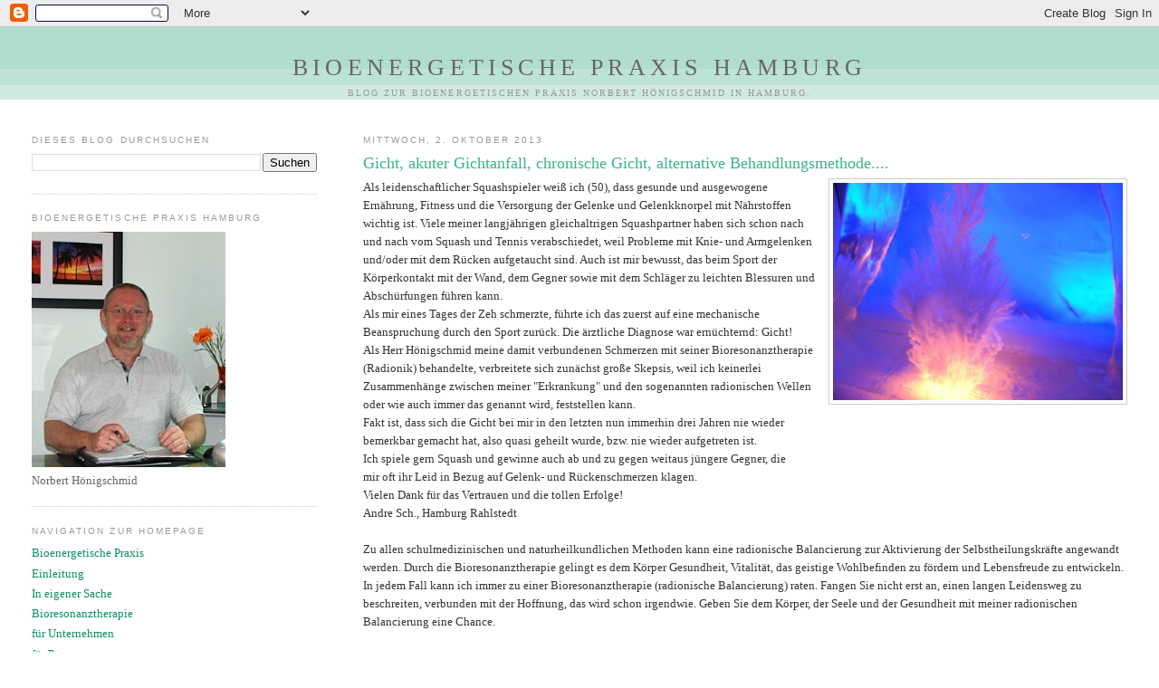

--- FILE ---
content_type: text/html; charset=UTF-8
request_url: https://bioenergetischepraxis.blogspot.com/2013/10/
body_size: 19476
content:
<!DOCTYPE html>
<html dir='ltr' xmlns='http://www.w3.org/1999/xhtml' xmlns:b='http://www.google.com/2005/gml/b' xmlns:data='http://www.google.com/2005/gml/data' xmlns:expr='http://www.google.com/2005/gml/expr'>
<head>
<link href='https://www.blogger.com/static/v1/widgets/2944754296-widget_css_bundle.css' rel='stylesheet' type='text/css'/>
<meta content='text/html; charset=UTF-8' http-equiv='Content-Type'/>
<meta content='blogger' name='generator'/>
<link href='https://bioenergetischepraxis.blogspot.com/favicon.ico' rel='icon' type='image/x-icon'/>
<link href='https://bioenergetischepraxis.blogspot.com/2013/10/' rel='canonical'/>
<link rel="alternate" type="application/atom+xml" title="Bioenergetische Praxis Hamburg - Atom" href="https://bioenergetischepraxis.blogspot.com/feeds/posts/default" />
<link rel="alternate" type="application/rss+xml" title="Bioenergetische Praxis Hamburg - RSS" href="https://bioenergetischepraxis.blogspot.com/feeds/posts/default?alt=rss" />
<link rel="service.post" type="application/atom+xml" title="Bioenergetische Praxis Hamburg - Atom" href="https://draft.blogger.com/feeds/6580744119995394290/posts/default" />
<!--Can't find substitution for tag [blog.ieCssRetrofitLinks]-->
<meta content='https://bioenergetischepraxis.blogspot.com/2013/10/' property='og:url'/>
<meta content='Bioenergetische Praxis Hamburg' property='og:title'/>
<meta content='' property='og:description'/>
<title>Bioenergetische Praxis Hamburg: Oktober 2013</title>
<style id='page-skin-1' type='text/css'><!--
/*
-----------------------------------------------
Blogger Template Style
Name:     Minima Lefty Stretch
Designer: Douglas Bowman / Darren Delaye
URL:      www.stopdesign.com
Date:     14 Jul 2006
----------------------------------------------- */
/* Variable definitions
====================
<Variable name="bgcolor" description="Page Background Color"
type="color" default="#fff">
<Variable name="textcolor" description="Text Color"
type="color" default="#333">
<Variable name="linkcolor" description="Link Color"
type="color" default="#58a">
<Variable name="pagetitlecolor" description="Blog Title Color"
type="color" default="#666">
<Variable name="descriptioncolor" description="Blog Description Color"
type="color" default="#999">
<Variable name="titlecolor" description="Post Title Color"
type="color" default="#c60">
<Variable name="bordercolor" description="Border Color"
type="color" default="#ccc">
<Variable name="sidebarcolor" description="Sidebar Title Color"
type="color" default="#999">
<Variable name="sidebartextcolor" description="Sidebar Text Color"
type="color" default="#666">
<Variable name="visitedlinkcolor" description="Visited Link Color"
type="color" default="#999">
<Variable name="bodyfont" description="Text Font"
type="font" default="normal normal 100% Georgia, Serif">
<Variable name="headerfont" description="Sidebar Title Font"
type="font"
default="normal normal 78% 'Trebuchet MS',Trebuchet,Arial,Verdana,Sans-serif">
<Variable name="pagetitlefont" description="Blog Title Font"
type="font"
default="normal normal 200% Georgia, Serif">
<Variable name="descriptionfont" description="Blog Description Font"
type="font"
default="normal normal 78% 'Trebuchet MS', Trebuchet, Arial, Verdana, Sans-serif">
<Variable name="postfooterfont" description="Post Footer Font"
type="font"
default="normal normal 78% 'Trebuchet MS', Trebuchet, Arial, Verdana, Sans-serif">
<Variable name="startSide" description="Start side in blog language"
type="automatic" default="left">
<Variable name="endSide" description="End side in blog language"
type="automatic" default="right">
*/
/* Use this with templates/template-twocol.html */
body {
background:#fff url("https://lh3.googleusercontent.com/blogger_img_proxy/AEn0k_usWjgeSsfsHb4DOgUOwbuPWmp8o1LxvfmrenQXka84LC2L6i3_1L91TLeBJRbD_GR8sbx1AAP4kcaDREHjyamUuNEDx7VcsTrp3nXG12xvKgH0IMqshd-lNa6G9sWSlCMZnHcbzo4P5k_CNc1wo24u9NSAmgVQ=s0-d") repeat-x;
margin:0;
color:#333333;
font:x-small Georgia Serif;
font-size/* */:/**/small;
font-size: /**/small;
text-align: center;
}
a:link {
color:#0d8f63;
text-decoration:none;
}
a:visited {
color:#0D8F63;
text-decoration:none;
}
a:hover {
color:#39b48b;
text-decoration:underline;
}
a img {
border-width:0;
}
/* Header
-----------------------------------------------
*/
#header-wrapper {
margin:0 2% 10px;
border:0px solid #cccccc;
}
#header-inner {
background-position: center;
margin-left: auto;
margin-right: auto;
}
#header {
margin: 5px;
border: 0px solid #cccccc;
text-align: center;
color:#666666;
}
#header h1 {
margin:5px 5px 0;
padding:15px 20px .25em;
line-height:1.2em;
text-transform:uppercase;
letter-spacing:.2em;
font: normal normal 200% Georgia, Serif;
}
#header a {
color:#666666;
text-decoration:none;
}
#header a:hover {
color:#666666;
}
#header .description {
margin:0 5px 5px;
padding:0 20px 15px;
text-transform:uppercase;
letter-spacing:.2em;
line-height: 1.4em;
font: normal normal 78% Georgia, Utopia, 'Palatino Linotype', Palatino, serif;
color: #999999;
}
#header img {
margin-left: auto;
margin-right: auto;
}
/* Outer-Wrapper
----------------------------------------------- */
#outer-wrapper {
margin:0;
padding:10px;
text-align:left;
font: normal normal 100% Georgia, Utopia, 'Palatino Linotype', Palatino, serif;;
}
#main-wrapper {
margin-right: 2%;
width: 67%;
float: right;
display: inline;       /* fix for doubling margin in IE */
word-wrap: break-word; /* fix for long text breaking sidebar float in IE */
overflow: hidden;      /* fix for long non-text content breaking IE sidebar float */
}
#sidebar-wrapper {
margin-left: 2%;
width: 25%;
float: left;
display: inline;       /* fix for doubling margin in IE */
word-wrap: break-word; /* fix for long text breaking sidebar float in IE */
overflow: hidden;      /* fix for long non-text content breaking IE sidebar float */
}
/* Headings
----------------------------------------------- */
h2 {
margin:1.5em 0 .75em;
font:normal normal 78% 'Trebuchet MS',Trebuchet,Arial,Verdana,Sans-serif;
line-height: 1.4em;
text-transform:uppercase;
letter-spacing:.2em;
color:#999999;
}
/* Posts
-----------------------------------------------
*/
h2.date-header {
margin:1.5em 0 .5em;
}
.post {
margin:.5em 0 1.5em;
border-bottom:1px dotted #cccccc;
padding-bottom:1.5em;
}
.post h3 {
margin:.25em 0 0;
padding:0 0 4px;
font-size:140%;
font-weight:normal;
line-height:1.4em;
color:#39b48b;
}
.post h3 a, .post h3 a:visited, .post h3 strong {
display:block;
text-decoration:none;
color:#39b48b;
font-weight:normal;
}
.post h3 strong, .post h3 a:hover {
color:#333333;
}
.post-body {
margin:0 0 .75em;
line-height:1.6em;
}
.post-body blockquote {
line-height:1.3em;
}
.post-footer {
margin: .75em 0;
color:#999999;
text-transform:uppercase;
letter-spacing:.1em;
font: normal normal 78% 'Trebuchet MS', Trebuchet, Arial, Verdana, Sans-serif;
line-height: 1.4em;
}
.comment-link {
margin-left:.6em;
}
.post img {
padding:4px;
border:1px solid #cccccc;
}
.post blockquote {
margin:1em 20px;
}
.post blockquote p {
margin:.75em 0;
}
/* Comments
----------------------------------------------- */
#comments h4 {
margin:1em 0;
font-weight: bold;
line-height: 1.4em;
text-transform:uppercase;
letter-spacing:.2em;
color: #999999;
}
#comments-block {
margin:1em 0 1.5em;
line-height:1.6em;
}
#comments-block .comment-author {
margin:.5em 0;
}
#comments-block .comment-body {
margin:.25em 0 0;
}
#comments-block .comment-footer {
margin:-.25em 0 2em;
line-height: 1.4em;
text-transform:uppercase;
letter-spacing:.1em;
}
#comments-block .comment-body p {
margin:0 0 .75em;
}
.deleted-comment {
font-style:italic;
color:gray;
}
.feed-links {
clear: both;
line-height: 2.5em;
}
#blog-pager-newer-link {
float: left;
}
#blog-pager-older-link {
float: right;
}
#blog-pager {
text-align: center;
}
/* Sidebar Content
----------------------------------------------- */
.sidebar {
color: #666666;
line-height: 1.5em;
}
.sidebar ul {
list-style:none;
margin:0 0 0;
padding:0 0 0;
}
.sidebar li {
margin:0;
padding-top:0;
padding-right:0;
padding-bottom:.25em;
padding-left:15px;
text-indent:-15px;
line-height:1.5em;
}
.sidebar .widget, .main .widget {
border-bottom:1px dotted #cccccc;
margin:0 0 1.5em;
padding:0 0 1.5em;
}
.main .Blog {
border-bottom-width: 0;
}
/* Profile
----------------------------------------------- */
.profile-img {
float: left;
margin-top: 0;
margin-right: 5px;
margin-bottom: 5px;
margin-left: 0;
padding: 4px;
border: 1px solid #cccccc;
}
.profile-data {
margin:0;
text-transform:uppercase;
letter-spacing:.1em;
font: normal normal 78% 'Trebuchet MS', Trebuchet, Arial, Verdana, Sans-serif;
color: #999999;
font-weight: bold;
line-height: 1.6em;
}
.profile-datablock {
margin:.5em 0 .5em;
}
.profile-textblock {
margin: 0.5em 0;
line-height: 1.6em;
}
.profile-link {
font: normal normal 78% 'Trebuchet MS', Trebuchet, Arial, Verdana, Sans-serif;
text-transform: uppercase;
letter-spacing: .1em;
}
/* Footer
----------------------------------------------- */
#footer {
width:660px;
clear:both;
margin:0 auto;
padding-top:15px;
line-height: 1.6em;
text-transform:uppercase;
letter-spacing:.1em;
text-align: center;
}

--></style>
<link href='https://draft.blogger.com/dyn-css/authorization.css?targetBlogID=6580744119995394290&amp;zx=b56f4395-1a13-4d83-9af9-ce91d155d905' media='none' onload='if(media!=&#39;all&#39;)media=&#39;all&#39;' rel='stylesheet'/><noscript><link href='https://draft.blogger.com/dyn-css/authorization.css?targetBlogID=6580744119995394290&amp;zx=b56f4395-1a13-4d83-9af9-ce91d155d905' rel='stylesheet'/></noscript>
<meta name='google-adsense-platform-account' content='ca-host-pub-1556223355139109'/>
<meta name='google-adsense-platform-domain' content='blogspot.com'/>

</head>
<body>
<div class='navbar section' id='navbar'><div class='widget Navbar' data-version='1' id='Navbar1'><script type="text/javascript">
    function setAttributeOnload(object, attribute, val) {
      if(window.addEventListener) {
        window.addEventListener('load',
          function(){ object[attribute] = val; }, false);
      } else {
        window.attachEvent('onload', function(){ object[attribute] = val; });
      }
    }
  </script>
<div id="navbar-iframe-container"></div>
<script type="text/javascript" src="https://apis.google.com/js/platform.js"></script>
<script type="text/javascript">
      gapi.load("gapi.iframes:gapi.iframes.style.bubble", function() {
        if (gapi.iframes && gapi.iframes.getContext) {
          gapi.iframes.getContext().openChild({
              url: 'https://draft.blogger.com/navbar/6580744119995394290?origin\x3dhttps://bioenergetischepraxis.blogspot.com',
              where: document.getElementById("navbar-iframe-container"),
              id: "navbar-iframe"
          });
        }
      });
    </script><script type="text/javascript">
(function() {
var script = document.createElement('script');
script.type = 'text/javascript';
script.src = '//pagead2.googlesyndication.com/pagead/js/google_top_exp.js';
var head = document.getElementsByTagName('head')[0];
if (head) {
head.appendChild(script);
}})();
</script>
</div></div>
<div id='outer-wrapper'><div id='wrap2'>
<!-- skip links for text browsers -->
<span id='skiplinks' style='display:none;'>
<a href='#main'>skip to main </a> |
      <a href='#sidebar'>skip to sidebar</a>
</span>
<div id='header-wrapper'>
<div class='header section' id='header'><div class='widget Header' data-version='1' id='Header1'>
<div id='header-inner'>
<div class='titlewrapper'>
<h1 class='title'>
<a href='https://bioenergetischepraxis.blogspot.com/'>
Bioenergetische Praxis Hamburg
</a>
</h1>
</div>
<div class='descriptionwrapper'>
<p class='description'><span>Blog zur Bioenergetischen Praxis Norbert Hönigschmid in Hamburg.</span></p>
</div>
</div>
</div></div>
</div>
<div id='content-wrapper'>
<div id='crosscol-wrapper' style='text-align:center'>
<div class='crosscol no-items section' id='crosscol'></div>
</div>
<div id='main-wrapper'>
<div class='main section' id='main'><div class='widget Blog' data-version='1' id='Blog1'>
<div class='blog-posts hfeed'>

          <div class="date-outer">
        
<h2 class='date-header'><span>Mittwoch, 2. Oktober 2013</span></h2>

          <div class="date-posts">
        
<div class='post-outer'>
<div class='post hentry'>
<a name='4471381412486669532'></a>
<h3 class='post-title entry-title'>
<a href='https://bioenergetischepraxis.blogspot.com/2013/10/gicht-akuter-gichtanfall-chronische.html'>Gicht, akuter Gichtanfall, chronische Gicht, alternative Behandlungsmethode....</a>
</h3>
<div class='post-header-line-1'></div>
<div class='post-body entry-content'>
<a href="https://blogger.googleusercontent.com/img/b/R29vZ2xl/AVvXsEgfWmcIsIFIK6oQVXmFhq3OVCqNw0soG6g0Gs6JwDfw_P_8_MpTmVQJQ4XeZQ5zLivzVDqZp5D8TUwbaSQI0eNU9HkdFdil27gWt8FCXG-Sm6Foy4zFbycrQ6ERbnLvy2ULAVbr_jqS6Ms/s1600/339.JPG" style="clear: right; float: right; margin-bottom: 1em; margin-left: 1em;"><img border="0" height="240" loading="lazy" src="https://blogger.googleusercontent.com/img/b/R29vZ2xl/AVvXsEgfWmcIsIFIK6oQVXmFhq3OVCqNw0soG6g0Gs6JwDfw_P_8_MpTmVQJQ4XeZQ5zLivzVDqZp5D8TUwbaSQI0eNU9HkdFdil27gWt8FCXG-Sm6Foy4zFbycrQ6ERbnLvy2ULAVbr_jqS6Ms/s1600-rw/339.JPG" width="320" /></a><span face="Verdana, sans-serif">Als leidenschaftlicher Squashspieler weiß ich (50), dass gesunde und ausgewogene Ernährung, Fitness und die Versorgung der Gelenke und Gelenkknorpel mit Nährstoffen wichtig ist. Viele meiner langjährigen gleichaltrigen Squashpartner haben sich schon nach und nach vom Squash und Tennis verabschiedet, weil Probleme mit Knie- und Armgelenken und/oder mit dem Rücken aufgetaucht sind. Auch ist mir bewusst, das beim Sport der Körperkontakt mit der Wand, dem Gegner sowie mit dem Schläger zu leichten Blessuren und Abschürfungen führen kann. <br />Als mir eines Tages der Zeh schmerzte, führte ich das zuerst auf eine mechanische Beanspruchung durch den Sport zurück. Die ärztliche Diagnose war ernüchternd: Gicht! <br />Als Herr Hönigschmid meine damit verbundenen Schmerzen mit seiner Bioresonanztherapie (Radionik) behandelte, verbreitete sich zunächst große Skepsis, weil ich keinerlei Zusammenhänge zwischen meiner "Erkrankung" und den sogenannten radionischen Wellen oder wie auch immer das genannt wird, feststellen kann.<br />Fakt ist, dass sich die Gicht bei mir in den letzten nun immerhin drei Jahren nie wieder bemerkbar gemacht hat, also quasi geheilt wurde, bzw. nie wieder aufgetreten ist.&nbsp; <br />Ich spiele gern Squash und gewinne auch ab und zu gegen weitaus jüngere Gegner, die <br />mir oft ihr Leid in Bezug auf Gelenk- und Rückenschmerzen klagen.&nbsp;&nbsp; <br />Vielen Dank für das Vertrauen und die tollen Erfolge!<br />Andre Sch., Hamburg Rahlstedt</span><br />
<span face="Verdana, sans-serif"><br /></span>
<span face="Verdana, sans-serif">Zu allen schulmedizinischen und naturheilkundlichen Methoden kann eine radionische Balancierung zur Aktivierung der Selbstheilungskräfte angewandt werden. Durch die Bioresonanztherapie gelingt es dem Körper Gesundheit, Vitalität, das geistige Wohlbefinden zu fördern und Lebensfreude zu entwickeln.</span><br />
<span face="Verdana, sans-serif">In jedem Fall kann ich immer zu einer Bioresonanztherapie (radionische Balancierung) raten. Fangen Sie nicht erst an, einen langen Leidensweg zu beschreiten, verbunden mit der Hoffnung, das wird schon irgendwie. Geben Sie dem Körper, der Seele und der Gesundheit mit meiner radionischen Balancierung eine Chance.</span><br />
<span face="Verdana, sans-serif"><b><br /></b></span>
<span face="Verdana, sans-serif">Wenn Sie eine wertvolle Begleitung aus Ihrem Leiden heraus annehmen möchten,&nbsp;dann nehmen Sie mit mir Kontakt auf.&nbsp;</span><span face="Verdana, sans-serif">Ich helfe Ihnen gern auf Ihrem Weg zu&nbsp;einem befreiten und gesünderen Leben. Und das aus der Ferne!</span><br />
<span face="Verdana, sans-serif"><br /></span><span face="Verdana, sans-serif" style="color: #6aa84f;"><u><a href="https://bioenergetische-praxis.com/Hamburg/behandlung.htm">Wie das aus der Ferne geht, lesen Sie hier.</a></u></span><br />
<span face="Verdana, sans-serif" style="color: #6aa84f;"><br /></span>
<span face="Verdana, sans-serif"><br /></span>
<span face="Verdana, sans-serif">Bioenergetische Praxis Hamburg</span><br />
<span face="Verdana, sans-serif">Alternatives Heilverfahren für Mensch &amp; Tier</span><br />
<span face="Verdana, sans-serif">Norbert Hönigschmid</span><br />
<span face="Verdana, sans-serif">Waldenburger Straße 38</span><br />
<span face="Verdana, sans-serif">22045 Hamburg</span><br />
<span face="Verdana, sans-serif">Tel.: 040/3570 08 99</span><br />
<a href="https://www.bioenergetische-praxis.com/Hamburg/kontakt.htm"><span face="Verdana, sans-serif">www.lebenskrisen-coaching.com</span></a><div><br /></div><div><br /></div><div><br /></div><div><br /></div><div><br /></div><div><br /></div><div><br /></div><div><br /></div><div><br /></div>
<div style='clear: both;'></div>
</div>
<div class='post-footer'>
<div class='post-footer-line post-footer-line-1'><span class='post-author vcard'>
Eingestellt von
<span class='fn'>Bioenergetische Praxis Hamburg</span>
</span>
<span class='post-timestamp'>
um
<a class='timestamp-link' href='https://bioenergetischepraxis.blogspot.com/2013/10/gicht-akuter-gichtanfall-chronische.html' rel='bookmark' title='permanent link'><abbr class='published' title='2013-10-02T04:15:00-07:00'>04:15</abbr></a>
</span>
<span class='post-icons'>
<span class='item-control blog-admin pid-1100759756'>
<a href='https://draft.blogger.com/post-edit.g?blogID=6580744119995394290&postID=4471381412486669532&from=pencil' title='Post bearbeiten'>
<img alt='' class='icon-action' height='18' src='https://resources.blogblog.com/img/icon18_edit_allbkg.gif' width='18'/>
</a>
</span>
</span>
</div>
<div class='post-footer-line post-footer-line-2'><span class='post-labels'>
Labels:
<a href='https://bioenergetischepraxis.blogspot.com/search/label/Akuter%20Gichtanfall' rel='tag'>Akuter Gichtanfall</a>,
<a href='https://bioenergetischepraxis.blogspot.com/search/label/chronische%20Gicht' rel='tag'>chronische Gicht</a>,
<a href='https://bioenergetischepraxis.blogspot.com/search/label/Gelenk%20ger%C3%B6tet' rel='tag'>Gelenk gerötet</a>,
<a href='https://bioenergetischepraxis.blogspot.com/search/label/Gelenk%20stark%20geschwollen%20und%20%C3%BCberw%C3%A4rmt' rel='tag'>Gelenk stark geschwollen und überwärmt</a>,
<a href='https://bioenergetischepraxis.blogspot.com/search/label/Gelenke%20extrem%20schmerzhaft' rel='tag'>Gelenke extrem schmerzhaft</a>,
<a href='https://bioenergetischepraxis.blogspot.com/search/label/Gelenkschmerzen' rel='tag'>Gelenkschmerzen</a>,
<a href='https://bioenergetischepraxis.blogspot.com/search/label/Schmerzen' rel='tag'>Schmerzen</a>,
<a href='https://bioenergetischepraxis.blogspot.com/search/label/Schmerzen%20bei%20Ber%C3%BChrung%3A%20Arthritis%20urica' rel='tag'>Schmerzen bei Berührung: Arthritis urica</a>
</span>
</div>
<div class='post-footer-line post-footer-line-3'></div>
</div>
</div>
</div>

        </div></div>
      
</div>
<div class='blog-pager' id='blog-pager'>
<span id='blog-pager-newer-link'>
<a class='blog-pager-newer-link' href='https://bioenergetischepraxis.blogspot.com/search?updated-max=2014-11-04T04:26:00-08:00&amp;max-results=12&amp;reverse-paginate=true' id='Blog1_blog-pager-newer-link' title='Neuere Posts'>Neuere Posts</a>
</span>
<span id='blog-pager-older-link'>
<a class='blog-pager-older-link' href='https://bioenergetischepraxis.blogspot.com/search?updated-max=2013-10-02T04:15:00-07:00&amp;max-results=12' id='Blog1_blog-pager-older-link' title='Ältere Posts'>Ältere Posts</a>
</span>
<a class='home-link' href='https://bioenergetischepraxis.blogspot.com/'>Startseite</a>
</div>
<div class='clear'></div>
<div class='blog-feeds'>
<div class='feed-links'>
Abonnieren
<a class='feed-link' href='https://bioenergetischepraxis.blogspot.com/feeds/posts/default' target='_blank' type='application/atom+xml'>Kommentare (Atom)</a>
</div>
</div>
</div></div>
</div>
<div id='sidebar-wrapper'>
<div class='sidebar section' id='sidebar'><div class='widget BlogSearch' data-version='1' id='BlogSearch1'>
<h2 class='title'>Dieses Blog durchsuchen</h2>
<div class='widget-content'>
<div id='BlogSearch1_form'>
<form action='https://bioenergetischepraxis.blogspot.com/search' class='gsc-search-box' target='_top'>
<table cellpadding='0' cellspacing='0' class='gsc-search-box'>
<tbody>
<tr>
<td class='gsc-input'>
<input autocomplete='off' class='gsc-input' name='q' size='10' title='search' type='text' value=''/>
</td>
<td class='gsc-search-button'>
<input class='gsc-search-button' title='search' type='submit' value='Suchen'/>
</td>
</tr>
</tbody>
</table>
</form>
</div>
</div>
<div class='clear'></div>
</div><div class='widget Image' data-version='1' id='Image1'>
<h2>Bioenergetische Praxis Hamburg</h2>
<div class='widget-content'>
<a href='http://www.bioenergetischepraxis.com/'>
<img alt='Bioenergetische Praxis Hamburg' height='260' id='Image1_img' src='https://blogger.googleusercontent.com/img/b/R29vZ2xl/AVvXsEgiLtZ_5D_NcvIeSNyrJu5a6KEnsnL2NOyTXuJE-NtG5F-4md5xgLzK0c74kkVx0YF6_RQr4GJdDVDntjgBeKKpMginPzZuE_ak2GoC3scfP8JwCLhE7t75HH2RvV8GIAsK79QSbJ7puQg/s1600-r/norbert005.jpg' width='214'/>
</a>
<br/>
<span class='caption'>Norbert Hönigschmid</span>
</div>
<div class='clear'></div>
</div><div class='widget LinkList' data-version='1' id='LinkList1'>
<h2>Navigation zur Homepage</h2>
<div class='widget-content'>
<ul>
<li><a href='https://www.bioenergetischepraxis.com/'>Bioenergetische Praxis</a></li>
<li><a href='https://www.bioenergetischepraxis.com/Hamburg/coaching.htm'>Einleitung</a></li>
<li><a href='https://www.bioenergetischepraxis.com/Hamburg/ueber-uns.htm'>In eigener Sache</a></li>
<li><a href='https://www.bioenergetischepraxis.com/Hamburg/bioresonanztherapie.htm'>Bioresonanztherapie</a></li>
<li><a href='https://www.bioenergetischepraxis.com/Hamburg/firmen.htm'>für Unternehmen</a></li>
<li><a href='https://www.bioenergetischepraxis.com/Hamburg/privat.htm'>für Personen</a></li>
<li><a href='https://www.bioenergetischepraxis.com/Hamburg/arthrose.htm'>Radionik bei Arthrose</a></li>
<li><a href='https://www.bioenergetischepraxis.com/Hamburg/demenz.htm'>Radionik bei Demenz</a></li>
<li><a href='https://www.bioenergetischepraxis.com/Hamburg/parkinson.htm'>Radionik bei Parkinson</a></li>
<li><a href='https://www.bioenergetischepraxis.com/Hamburg/tiere.htm'>Tier, Verhalten</a></li>
<li><a href='https://www.bioenergetischepraxis.com/Hamburg/pferde.htm'>Pferd, Hauspferd</a></li>
<li><a href='https://www.bioenergetischepraxis.com/Hamburg/hufrehe.htm'>Hufrehe behandelt</a></li>
<li><a href='https://www.bioenergetischepraxis.com/Hamburg/suechte.htm'>Suchttherapie</a></li>
<li><a href='https://www.bioenergetischepraxis.com/Hamburg/rauchfrei.htm'>Schluß mit Rauchen</a></li>
<li><a href='https://www.bioenergetischepraxis.com/Hamburg/seminare.htm'>Bioresonanz Seminare</a></li>
<li><a href='https://www.bioenergetischepraxis.com/Hamburg/kontakt.htm'>Kontakt & Info</a></li>
<li><a href='https://www.bioenergetischepraxis.com/Hamburg/impressum.htm'>Impressum</a></li>
</ul>
<div class='clear'></div>
</div>
</div><div class='widget HTML' data-version='1' id='HTML2'>
<h2 class='title'>Besucher</h2>
<div class='widget-content'>
<script type="text/javascript" src="//feedjit.com/serve/?vv=538&amp;tft=3&amp;dd=0&amp;wid=8e76f5d9e6c6c7c4&amp;pid=0&amp;proid=0&amp;bc=ffffff&amp;tc=000000&amp;brd1=ffffff&amp;lnk=4a7353&amp;hc=ffffff&amp;hfc=afd6cc&amp;btn=64deb5&amp;ww=235"></script>
</div>
<div class='clear'></div>
</div><div class='widget Label' data-version='1' id='Label1'>
<h2>suche nach Keywords:</h2>
<div class='widget-content list-label-widget-content'>
<ul>
<li>
<a dir='ltr' href='https://bioenergetischepraxis.blogspot.com/search/label/Abstrakte%20Denkst%C3%B6rung'>Abstrakte Denkstörung</a>
<span dir='ltr'>(4)</span>
</li>
<li>
<a dir='ltr' href='https://bioenergetischepraxis.blogspot.com/search/label/ADHS'>ADHS</a>
<span dir='ltr'>(6)</span>
</li>
<li>
<a dir='ltr' href='https://bioenergetischepraxis.blogspot.com/search/label/ADIPOSITAS'>ADIPOSITAS</a>
<span dir='ltr'>(1)</span>
</li>
<li>
<a dir='ltr' href='https://bioenergetischepraxis.blogspot.com/search/label/ADS'>ADS</a>
<span dir='ltr'>(5)</span>
</li>
<li>
<a dir='ltr' href='https://bioenergetischepraxis.blogspot.com/search/label/Aggression'>Aggression</a>
<span dir='ltr'>(7)</span>
</li>
<li>
<a dir='ltr' href='https://bioenergetischepraxis.blogspot.com/search/label/aggressives%20Verhalten'>aggressives Verhalten</a>
<span dir='ltr'>(6)</span>
</li>
<li>
<a dir='ltr' href='https://bioenergetischepraxis.blogspot.com/search/label/Akne'>Akne</a>
<span dir='ltr'>(2)</span>
</li>
<li>
<a dir='ltr' href='https://bioenergetischepraxis.blogspot.com/search/label/Akrodermatitis%20continua%20suppurativa'>Akrodermatitis continua suppurativa</a>
<span dir='ltr'>(1)</span>
</li>
<li>
<a dir='ltr' href='https://bioenergetischepraxis.blogspot.com/search/label/akute%20Atemnot'>akute Atemnot</a>
<span dir='ltr'>(3)</span>
</li>
<li>
<a dir='ltr' href='https://bioenergetischepraxis.blogspot.com/search/label/Akuter%20Gichtanfall'>Akuter Gichtanfall</a>
<span dir='ltr'>(1)</span>
</li>
<li>
<a dir='ltr' href='https://bioenergetischepraxis.blogspot.com/search/label/Alkoholsucht'>Alkoholsucht</a>
<span dir='ltr'>(2)</span>
</li>
<li>
<a dir='ltr' href='https://bioenergetischepraxis.blogspot.com/search/label/Allergie'>Allergie</a>
<span dir='ltr'>(9)</span>
</li>
<li>
<a dir='ltr' href='https://bioenergetischepraxis.blogspot.com/search/label/allergische%20Rhinitis'>allergische Rhinitis</a>
<span dir='ltr'>(3)</span>
</li>
<li>
<a dir='ltr' href='https://bioenergetischepraxis.blogspot.com/search/label/allergischer%20Leidensdruck'>allergischer Leidensdruck</a>
<span dir='ltr'>(3)</span>
</li>
<li>
<a dir='ltr' href='https://bioenergetischepraxis.blogspot.com/search/label/allgemeine%20Schw%C3%A4che'>allgemeine Schwäche</a>
<span dir='ltr'>(1)</span>
</li>
<li>
<a dir='ltr' href='https://bioenergetischepraxis.blogspot.com/search/label/Altersflecken'>Altersflecken</a>
<span dir='ltr'>(2)</span>
</li>
<li>
<a dir='ltr' href='https://bioenergetischepraxis.blogspot.com/search/label/Alzheimer'>Alzheimer</a>
<span dir='ltr'>(3)</span>
</li>
<li>
<a dir='ltr' href='https://bioenergetischepraxis.blogspot.com/search/label/Analysen'>Analysen</a>
<span dir='ltr'>(1)</span>
</li>
<li>
<a dir='ltr' href='https://bioenergetischepraxis.blogspot.com/search/label/Angst'>Angst</a>
<span dir='ltr'>(35)</span>
</li>
<li>
<a dir='ltr' href='https://bioenergetischepraxis.blogspot.com/search/label/Angst%20verlassen%20zu%20werden'>Angst verlassen zu werden</a>
<span dir='ltr'>(2)</span>
</li>
<li>
<a dir='ltr' href='https://bioenergetischepraxis.blogspot.com/search/label/Angst%20vor%20der%20Angst'>Angst vor der Angst</a>
<span dir='ltr'>(5)</span>
</li>
<li>
<a dir='ltr' href='https://bioenergetischepraxis.blogspot.com/search/label/Angst%20vor%20Ger%C3%A4uschen'>Angst vor Geräuschen</a>
<span dir='ltr'>(1)</span>
</li>
<li>
<a dir='ltr' href='https://bioenergetischepraxis.blogspot.com/search/label/Angstbeisser'>Angstbeisser</a>
<span dir='ltr'>(1)</span>
</li>
<li>
<a dir='ltr' href='https://bioenergetischepraxis.blogspot.com/search/label/Angstbei%C3%9Fer'>Angstbeißer</a>
<span dir='ltr'>(1)</span>
</li>
<li>
<a dir='ltr' href='https://bioenergetischepraxis.blogspot.com/search/label/%C3%84ngste'>Ängste</a>
<span dir='ltr'>(10)</span>
</li>
<li>
<a dir='ltr' href='https://bioenergetischepraxis.blogspot.com/search/label/%C3%84ngsten'>Ängsten</a>
<span dir='ltr'>(1)</span>
</li>
<li>
<a dir='ltr' href='https://bioenergetischepraxis.blogspot.com/search/label/Angstgef%C3%BChl'>Angstgefühl</a>
<span dir='ltr'>(1)</span>
</li>
<li>
<a dir='ltr' href='https://bioenergetischepraxis.blogspot.com/search/label/Angstkl%C3%A4ffer'>Angstkläffer</a>
<span dir='ltr'>(1)</span>
</li>
<li>
<a dir='ltr' href='https://bioenergetischepraxis.blogspot.com/search/label/Angstst%C3%B6rung'>Angststörung</a>
<span dir='ltr'>(2)</span>
</li>
<li>
<a dir='ltr' href='https://bioenergetischepraxis.blogspot.com/search/label/Angstzust%C3%A4nde'>Angstzustände</a>
<span dir='ltr'>(3)</span>
</li>
<li>
<a dir='ltr' href='https://bioenergetischepraxis.blogspot.com/search/label/antriebslos'>antriebslos</a>
<span dir='ltr'>(2)</span>
</li>
<li>
<a dir='ltr' href='https://bioenergetischepraxis.blogspot.com/search/label/Antriebslosigkeit'>Antriebslosigkeit</a>
<span dir='ltr'>(11)</span>
</li>
<li>
<a dir='ltr' href='https://bioenergetischepraxis.blogspot.com/search/label/Antriebsschw%C3%A4che'>Antriebsschwäche</a>
<span dir='ltr'>(2)</span>
</li>
<li>
<a dir='ltr' href='https://bioenergetischepraxis.blogspot.com/search/label/Apathie'>Apathie</a>
<span dir='ltr'>(3)</span>
</li>
<li>
<a dir='ltr' href='https://bioenergetischepraxis.blogspot.com/search/label/Appetitlosigkeit'>Appetitlosigkeit</a>
<span dir='ltr'>(1)</span>
</li>
<li>
<a dir='ltr' href='https://bioenergetischepraxis.blogspot.com/search/label/Arbeitsplatzverlust'>Arbeitsplatzverlust</a>
<span dir='ltr'>(2)</span>
</li>
<li>
<a dir='ltr' href='https://bioenergetischepraxis.blogspot.com/search/label/%C3%84rger'>Ärger</a>
<span dir='ltr'>(6)</span>
</li>
<li>
<a dir='ltr' href='https://bioenergetischepraxis.blogspot.com/search/label/Arthritis'>Arthritis</a>
<span dir='ltr'>(12)</span>
</li>
<li>
<a dir='ltr' href='https://bioenergetischepraxis.blogspot.com/search/label/Arthrose'>Arthrose</a>
<span dir='ltr'>(18)</span>
</li>
<li>
<a dir='ltr' href='https://bioenergetischepraxis.blogspot.com/search/label/Asthma'>Asthma</a>
<span dir='ltr'>(8)</span>
</li>
<li>
<a dir='ltr' href='https://bioenergetischepraxis.blogspot.com/search/label/Atemger%C3%A4usche'>Atemgeräusche</a>
<span dir='ltr'>(2)</span>
</li>
<li>
<a dir='ltr' href='https://bioenergetischepraxis.blogspot.com/search/label/Atemnot'>Atemnot</a>
<span dir='ltr'>(2)</span>
</li>
<li>
<a dir='ltr' href='https://bioenergetischepraxis.blogspot.com/search/label/Aufputschmittel'>Aufputschmittel</a>
<span dir='ltr'>(1)</span>
</li>
<li>
<a dir='ltr' href='https://bioenergetischepraxis.blogspot.com/search/label/Augen'>Augen</a>
<span dir='ltr'>(1)</span>
</li>
<li>
<a dir='ltr' href='https://bioenergetischepraxis.blogspot.com/search/label/Aurasehen'>Aurasehen</a>
<span dir='ltr'>(1)</span>
</li>
<li>
<a dir='ltr' href='https://bioenergetischepraxis.blogspot.com/search/label/Ausfall%20der%20Motorik'>Ausfall der Motorik</a>
<span dir='ltr'>(1)</span>
</li>
<li>
<a dir='ltr' href='https://bioenergetischepraxis.blogspot.com/search/label/Ausfluss'>Ausfluss</a>
<span dir='ltr'>(1)</span>
</li>
<li>
<a dir='ltr' href='https://bioenergetischepraxis.blogspot.com/search/label/ausstieg%20aus%20der%20Sucht'>ausstieg aus der Sucht</a>
<span dir='ltr'>(1)</span>
</li>
<li>
<a dir='ltr' href='https://bioenergetischepraxis.blogspot.com/search/label/Bandscheiben'>Bandscheiben</a>
<span dir='ltr'>(1)</span>
</li>
<li>
<a dir='ltr' href='https://bioenergetischepraxis.blogspot.com/search/label/Bandscheibenvorfall'>Bandscheibenvorfall</a>
<span dir='ltr'>(3)</span>
</li>
<li>
<a dir='ltr' href='https://bioenergetischepraxis.blogspot.com/search/label/Bauchh%C3%B6hle'>Bauchhöhle</a>
<span dir='ltr'>(1)</span>
</li>
<li>
<a dir='ltr' href='https://bioenergetischepraxis.blogspot.com/search/label/Bauchschmerzen'>Bauchschmerzen</a>
<span dir='ltr'>(1)</span>
</li>
<li>
<a dir='ltr' href='https://bioenergetischepraxis.blogspot.com/search/label/Bedr%C3%BCckung'>Bedrückung</a>
<span dir='ltr'>(1)</span>
</li>
<li>
<a dir='ltr' href='https://bioenergetischepraxis.blogspot.com/search/label/Beklemmungen'>Beklemmungen</a>
<span dir='ltr'>(4)</span>
</li>
<li>
<a dir='ltr' href='https://bioenergetischepraxis.blogspot.com/search/label/Beklemmungsgef%C3%BChl'>Beklemmungsgefühl</a>
<span dir='ltr'>(2)</span>
</li>
<li>
<a dir='ltr' href='https://bioenergetischepraxis.blogspot.com/search/label/Berufliche'>Berufliche</a>
<span dir='ltr'>(1)</span>
</li>
<li>
<a dir='ltr' href='https://bioenergetischepraxis.blogspot.com/search/label/Berufliche%20Unzufriedenheit'>Berufliche Unzufriedenheit</a>
<span dir='ltr'>(1)</span>
</li>
<li>
<a dir='ltr' href='https://bioenergetischepraxis.blogspot.com/search/label/Beschwerden%20im%20Nervensystem'>Beschwerden im Nervensystem</a>
<span dir='ltr'>(1)</span>
</li>
<li>
<a dir='ltr' href='https://bioenergetischepraxis.blogspot.com/search/label/Bet%C3%A4ubungsmittel'>Betäubungsmittel</a>
<span dir='ltr'>(1)</span>
</li>
<li>
<a dir='ltr' href='https://bioenergetischepraxis.blogspot.com/search/label/Bettnaessen'>Bettnaessen</a>
<span dir='ltr'>(1)</span>
</li>
<li>
<a dir='ltr' href='https://bioenergetischepraxis.blogspot.com/search/label/Bettn%C3%A4ssen'>Bettnässen</a>
<span dir='ltr'>(1)</span>
</li>
<li>
<a dir='ltr' href='https://bioenergetischepraxis.blogspot.com/search/label/Bewegung'>Bewegung</a>
<span dir='ltr'>(2)</span>
</li>
<li>
<a dir='ltr' href='https://bioenergetischepraxis.blogspot.com/search/label/Bewegungseinschr%C3%A4nkung'>Bewegungseinschränkung</a>
<span dir='ltr'>(2)</span>
</li>
<li>
<a dir='ltr' href='https://bioenergetischepraxis.blogspot.com/search/label/Bewegungsschmerz'>Bewegungsschmerz</a>
<span dir='ltr'>(2)</span>
</li>
<li>
<a dir='ltr' href='https://bioenergetischepraxis.blogspot.com/search/label/Bewusstsinsst%C3%B6rung'>Bewusstsinsstörung</a>
<span dir='ltr'>(1)</span>
</li>
<li>
<a dir='ltr' href='https://bioenergetischepraxis.blogspot.com/search/label/Bindegewebe'>Bindegewebe</a>
<span dir='ltr'>(1)</span>
</li>
<li>
<a dir='ltr' href='https://bioenergetischepraxis.blogspot.com/search/label/Bioresonanz'>Bioresonanz</a>
<span dir='ltr'>(3)</span>
</li>
<li>
<a dir='ltr' href='https://bioenergetischepraxis.blogspot.com/search/label/Bioresonanzanalytiker'>Bioresonanzanalytiker</a>
<span dir='ltr'>(1)</span>
</li>
<li>
<a dir='ltr' href='https://bioenergetischepraxis.blogspot.com/search/label/Bioresonanztherapie'>Bioresonanztherapie</a>
<span dir='ltr'>(3)</span>
</li>
<li>
<a dir='ltr' href='https://bioenergetischepraxis.blogspot.com/search/label/bipolar%20disorder'>bipolar disorder</a>
<span dir='ltr'>(1)</span>
</li>
<li>
<a dir='ltr' href='https://bioenergetischepraxis.blogspot.com/search/label/BIPOLARE%20AFFEKTIVE%20ST%C3%96RUNG'>BIPOLARE AFFEKTIVE STÖRUNG</a>
<span dir='ltr'>(2)</span>
</li>
<li>
<a dir='ltr' href='https://bioenergetischepraxis.blogspot.com/search/label/BIPOLARE%20ST%C3%96RUNGEN'>BIPOLARE STÖRUNGEN</a>
<span dir='ltr'>(1)</span>
</li>
<li>
<a dir='ltr' href='https://bioenergetischepraxis.blogspot.com/search/label/Bl%C3%A4schen'>Bläschen</a>
<span dir='ltr'>(5)</span>
</li>
<li>
<a dir='ltr' href='https://bioenergetischepraxis.blogspot.com/search/label/Blasenentz%C3%BCndung'>Blasenentzündung</a>
<span dir='ltr'>(2)</span>
</li>
<li>
<a dir='ltr' href='https://bioenergetischepraxis.blogspot.com/search/label/Blut%20im%20Urin'>Blut im Urin</a>
<span dir='ltr'>(1)</span>
</li>
<li>
<a dir='ltr' href='https://bioenergetischepraxis.blogspot.com/search/label/Blutdruck'>Blutdruck</a>
<span dir='ltr'>(1)</span>
</li>
<li>
<a dir='ltr' href='https://bioenergetischepraxis.blogspot.com/search/label/Bluthochdruck'>Bluthochdruck</a>
<span dir='ltr'>(2)</span>
</li>
<li>
<a dir='ltr' href='https://bioenergetischepraxis.blogspot.com/search/label/Boreout'>Boreout</a>
<span dir='ltr'>(8)</span>
</li>
<li>
<a dir='ltr' href='https://bioenergetischepraxis.blogspot.com/search/label/borout'>borout</a>
<span dir='ltr'>(1)</span>
</li>
<li>
<a dir='ltr' href='https://bioenergetischepraxis.blogspot.com/search/label/Brennen'>Brennen</a>
<span dir='ltr'>(3)</span>
</li>
<li>
<a dir='ltr' href='https://bioenergetischepraxis.blogspot.com/search/label/Bronchitis'>Bronchitis</a>
<span dir='ltr'>(1)</span>
</li>
<li>
<a dir='ltr' href='https://bioenergetischepraxis.blogspot.com/search/label/Brustkrebs'>Brustkrebs</a>
<span dir='ltr'>(1)</span>
</li>
<li>
<a dir='ltr' href='https://bioenergetischepraxis.blogspot.com/search/label/Brustwarzenprobleme'>Brustwarzenprobleme</a>
<span dir='ltr'>(1)</span>
</li>
<li>
<a dir='ltr' href='https://bioenergetischepraxis.blogspot.com/search/label/Brustwirbel'>Brustwirbel</a>
<span dir='ltr'>(2)</span>
</li>
<li>
<a dir='ltr' href='https://bioenergetischepraxis.blogspot.com/search/label/Burn-out'>Burn-out</a>
<span dir='ltr'>(1)</span>
</li>
<li>
<a dir='ltr' href='https://bioenergetischepraxis.blogspot.com/search/label/Burn-out-Syndrom'>Burn-out-Syndrom</a>
<span dir='ltr'>(1)</span>
</li>
<li>
<a dir='ltr' href='https://bioenergetischepraxis.blogspot.com/search/label/Burnout'>Burnout</a>
<span dir='ltr'>(18)</span>
</li>
<li>
<a dir='ltr' href='https://bioenergetischepraxis.blogspot.com/search/label/Burnout-Syndrom'>Burnout-Syndrom</a>
<span dir='ltr'>(8)</span>
</li>
<li>
<a dir='ltr' href='https://bioenergetischepraxis.blogspot.com/search/label/Cervicalgie'>Cervicalgie</a>
<span dir='ltr'>(1)</span>
</li>
<li>
<a dir='ltr' href='https://bioenergetischepraxis.blogspot.com/search/label/Cervicalsyndrom'>Cervicalsyndrom</a>
<span dir='ltr'>(1)</span>
</li>
<li>
<a dir='ltr' href='https://bioenergetischepraxis.blogspot.com/search/label/chaotisches%20Ordnungsverhalten'>chaotisches Ordnungsverhalten</a>
<span dir='ltr'>(2)</span>
</li>
<li>
<a dir='ltr' href='https://bioenergetischepraxis.blogspot.com/search/label/Choleriker'>Choleriker</a>
<span dir='ltr'>(1)</span>
</li>
<li>
<a dir='ltr' href='https://bioenergetischepraxis.blogspot.com/search/label/chronische%20Erkrankung'>chronische Erkrankung</a>
<span dir='ltr'>(2)</span>
</li>
<li>
<a dir='ltr' href='https://bioenergetischepraxis.blogspot.com/search/label/chronische%20Gicht'>chronische Gicht</a>
<span dir='ltr'>(1)</span>
</li>
<li>
<a dir='ltr' href='https://bioenergetischepraxis.blogspot.com/search/label/Chronische%20Halswirbels%C3%A4ulenschmerzen'>Chronische Halswirbelsäulenschmerzen</a>
<span dir='ltr'>(1)</span>
</li>
<li>
<a dir='ltr' href='https://bioenergetischepraxis.blogspot.com/search/label/chronische%20idiopathische%20Urtikaria'>chronische idiopathische Urtikaria</a>
<span dir='ltr'>(1)</span>
</li>
<li>
<a dir='ltr' href='https://bioenergetischepraxis.blogspot.com/search/label/chronische%20Mittelohrentz%C3%BCndung'>chronische Mittelohrentzündung</a>
<span dir='ltr'>(1)</span>
</li>
<li>
<a dir='ltr' href='https://bioenergetischepraxis.blogspot.com/search/label/chronischen%20Schmerzen'>chronischen Schmerzen</a>
<span dir='ltr'>(8)</span>
</li>
<li>
<a dir='ltr' href='https://bioenergetischepraxis.blogspot.com/search/label/Coxarthrose'>Coxarthrose</a>
<span dir='ltr'>(3)</span>
</li>
<li>
<a dir='ltr' href='https://bioenergetischepraxis.blogspot.com/search/label/Cyberchondrie'>Cyberchondrie</a>
<span dir='ltr'>(1)</span>
</li>
<li>
<a dir='ltr' href='https://bioenergetischepraxis.blogspot.com/search/label/Darm'>Darm</a>
<span dir='ltr'>(1)</span>
</li>
<li>
<a dir='ltr' href='https://bioenergetischepraxis.blogspot.com/search/label/Darmerkrankung'>Darmerkrankung</a>
<span dir='ltr'>(7)</span>
</li>
<li>
<a dir='ltr' href='https://bioenergetischepraxis.blogspot.com/search/label/Demenz'>Demenz</a>
<span dir='ltr'>(15)</span>
</li>
<li>
<a dir='ltr' href='https://bioenergetischepraxis.blogspot.com/search/label/Dentophobie'>Dentophobie</a>
<span dir='ltr'>(1)</span>
</li>
<li>
<a dir='ltr' href='https://bioenergetischepraxis.blogspot.com/search/label/Depression'>Depression</a>
<span dir='ltr'>(31)</span>
</li>
<li>
<a dir='ltr' href='https://bioenergetischepraxis.blogspot.com/search/label/Depressionen'>Depressionen</a>
<span dir='ltr'>(29)</span>
</li>
<li>
<a dir='ltr' href='https://bioenergetischepraxis.blogspot.com/search/label/Depressionen%20und%20allgemeinen%20Empfindungsst%C3%B6rungen'>Depressionen und allgemeinen Empfindungsstörungen</a>
<span dir='ltr'>(2)</span>
</li>
<li>
<a dir='ltr' href='https://bioenergetischepraxis.blogspot.com/search/label/depressive%20Episoden'>depressive Episoden</a>
<span dir='ltr'>(1)</span>
</li>
<li>
<a dir='ltr' href='https://bioenergetischepraxis.blogspot.com/search/label/depressive%20Verstimmung'>depressive Verstimmung</a>
<span dir='ltr'>(2)</span>
</li>
<li>
<a dir='ltr' href='https://bioenergetischepraxis.blogspot.com/search/label/Depri'>Depri</a>
<span dir='ltr'>(1)</span>
</li>
<li>
<a dir='ltr' href='https://bioenergetischepraxis.blogspot.com/search/label/Desinteresse%20an%20der%20Arbeit'>Desinteresse an der Arbeit</a>
<span dir='ltr'>(1)</span>
</li>
<li>
<a dir='ltr' href='https://bioenergetischepraxis.blogspot.com/search/label/Diabetes'>Diabetes</a>
<span dir='ltr'>(1)</span>
</li>
<li>
<a dir='ltr' href='https://bioenergetischepraxis.blogspot.com/search/label/diffuse%20Schmerzen'>diffuse Schmerzen</a>
<span dir='ltr'>(14)</span>
</li>
<li>
<a dir='ltr' href='https://bioenergetischepraxis.blogspot.com/search/label/diffuses%20Krankheitsbild'>diffuses Krankheitsbild</a>
<span dir='ltr'>(2)</span>
</li>
<li>
<a dir='ltr' href='https://bioenergetischepraxis.blogspot.com/search/label/diffuses%20Unwohlsein'>diffuses Unwohlsein</a>
<span dir='ltr'>(4)</span>
</li>
<li>
<a dir='ltr' href='https://bioenergetischepraxis.blogspot.com/search/label/Droge'>Droge</a>
<span dir='ltr'>(1)</span>
</li>
<li>
<a dir='ltr' href='https://bioenergetischepraxis.blogspot.com/search/label/Dr%C3%B6hnen%20im%20Kopf'>Dröhnen im Kopf</a>
<span dir='ltr'>(2)</span>
</li>
<li>
<a dir='ltr' href='https://bioenergetischepraxis.blogspot.com/search/label/Druck%20auf%20den%20Ohren'>Druck auf den Ohren</a>
<span dir='ltr'>(2)</span>
</li>
<li>
<a dir='ltr' href='https://bioenergetischepraxis.blogspot.com/search/label/Eifersucht'>Eifersucht</a>
<span dir='ltr'>(1)</span>
</li>
<li>
<a dir='ltr' href='https://bioenergetischepraxis.blogspot.com/search/label/Einn%C3%A4ssen'>Einnässen</a>
<span dir='ltr'>(1)</span>
</li>
<li>
<a dir='ltr' href='https://bioenergetischepraxis.blogspot.com/search/label/Ekzemen'>Ekzemen</a>
<span dir='ltr'>(3)</span>
</li>
<li>
<a dir='ltr' href='https://bioenergetischepraxis.blogspot.com/search/label/Elend'>Elend</a>
<span dir='ltr'>(1)</span>
</li>
<li>
<a dir='ltr' href='https://bioenergetischepraxis.blogspot.com/search/label/emotionale%20Ersch%C3%B6pfung'>emotionale Erschöpfung</a>
<span dir='ltr'>(1)</span>
</li>
<li>
<a dir='ltr' href='https://bioenergetischepraxis.blogspot.com/search/label/emotionale%20Instabilit%C3%A4t'>emotionale Instabilität</a>
<span dir='ltr'>(1)</span>
</li>
<li>
<a dir='ltr' href='https://bioenergetischepraxis.blogspot.com/search/label/emotionale%20Widerstandskraft'>emotionale Widerstandskraft</a>
<span dir='ltr'>(2)</span>
</li>
<li>
<a dir='ltr' href='https://bioenergetischepraxis.blogspot.com/search/label/endogene%20Depression'>endogene Depression</a>
<span dir='ltr'>(2)</span>
</li>
<li>
<a dir='ltr' href='https://bioenergetischepraxis.blogspot.com/search/label/endoprothetischer%20H%C3%BCftgelenksersatz'>endoprothetischer Hüftgelenksersatz</a>
<span dir='ltr'>(2)</span>
</li>
<li>
<a dir='ltr' href='https://bioenergetischepraxis.blogspot.com/search/label/Energetische%20Balance'>Energetische Balance</a>
<span dir='ltr'>(1)</span>
</li>
<li>
<a dir='ltr' href='https://bioenergetischepraxis.blogspot.com/search/label/energetisches%20Verfahren'>energetisches Verfahren</a>
<span dir='ltr'>(2)</span>
</li>
<li>
<a dir='ltr' href='https://bioenergetischepraxis.blogspot.com/search/label/Entz%C3%BCndung'>Entzündung</a>
<span dir='ltr'>(1)</span>
</li>
<li>
<a dir='ltr' href='https://bioenergetischepraxis.blogspot.com/search/label/Entz%C3%BCndung%20des%20Nervus%20spinalis'>Entzündung des Nervus spinalis</a>
<span dir='ltr'>(4)</span>
</li>
<li>
<a dir='ltr' href='https://bioenergetischepraxis.blogspot.com/search/label/ENTZ%C3%9CNDUNG%20eines%20Nervs'>ENTZÜNDUNG eines Nervs</a>
<span dir='ltr'>(2)</span>
</li>
<li>
<a dir='ltr' href='https://bioenergetischepraxis.blogspot.com/search/label/Entz%C3%BCndungen'>Entzündungen</a>
<span dir='ltr'>(6)</span>
</li>
<li>
<a dir='ltr' href='https://bioenergetischepraxis.blogspot.com/search/label/Enuresis'>Enuresis</a>
<span dir='ltr'>(1)</span>
</li>
<li>
<a dir='ltr' href='https://bioenergetischepraxis.blogspot.com/search/label/Erbrechen'>Erbrechen</a>
<span dir='ltr'>(1)</span>
</li>
<li>
<a dir='ltr' href='https://bioenergetischepraxis.blogspot.com/search/label/Ersch%C3%B6pfung'>Erschöpfung</a>
<span dir='ltr'>(4)</span>
</li>
<li>
<a dir='ltr' href='https://bioenergetischepraxis.blogspot.com/search/label/Ersch%C3%B6pfungszust%C3%A4nde'>Erschöpfungszustände</a>
<span dir='ltr'>(4)</span>
</li>
<li>
<a dir='ltr' href='https://bioenergetischepraxis.blogspot.com/search/label/Erythema%20nodosum'>Erythema nodosum</a>
<span dir='ltr'>(1)</span>
</li>
<li>
<a dir='ltr' href='https://bioenergetischepraxis.blogspot.com/search/label/Essst%C3%B6rung'>Essstörung</a>
<span dir='ltr'>(2)</span>
</li>
<li>
<a dir='ltr' href='https://bioenergetischepraxis.blogspot.com/search/label/Existensangst'>Existensangst</a>
<span dir='ltr'>(2)</span>
</li>
<li>
<a dir='ltr' href='https://bioenergetischepraxis.blogspot.com/search/label/exogene%20Depression'>exogene Depression</a>
<span dir='ltr'>(2)</span>
</li>
<li>
<a dir='ltr' href='https://bioenergetischepraxis.blogspot.com/search/label/Extrasystole'>Extrasystole</a>
<span dir='ltr'>(2)</span>
</li>
<li>
<a dir='ltr' href='https://bioenergetischepraxis.blogspot.com/search/label/extremer%20Juckreiz'>extremer Juckreiz</a>
<span dir='ltr'>(1)</span>
</li>
<li>
<a dir='ltr' href='https://bioenergetischepraxis.blogspot.com/search/label/F%C3%A4higkeit%20zur%20Anpassungsf%C3%A4higkeit'>Fähigkeit zur Anpassungsfähigkeit</a>
<span dir='ltr'>(1)</span>
</li>
<li>
<a dir='ltr' href='https://bioenergetischepraxis.blogspot.com/search/label/Farbsehen'>Farbsehen</a>
<span dir='ltr'>(1)</span>
</li>
<li>
<a dir='ltr' href='https://bioenergetischepraxis.blogspot.com/search/label/Feindseligkeit'>Feindseligkeit</a>
<span dir='ltr'>(1)</span>
</li>
<li>
<a dir='ltr' href='https://bioenergetischepraxis.blogspot.com/search/label/Feinmotorik'>Feinmotorik</a>
<span dir='ltr'>(1)</span>
</li>
<li>
<a dir='ltr' href='https://bioenergetischepraxis.blogspot.com/search/label/Fettleber'>Fettleber</a>
<span dir='ltr'>(1)</span>
</li>
<li>
<a dir='ltr' href='https://bioenergetischepraxis.blogspot.com/search/label/Fibromyalgie'>Fibromyalgie</a>
<span dir='ltr'>(1)</span>
</li>
<li>
<a dir='ltr' href='https://bioenergetischepraxis.blogspot.com/search/label/Fingerschmerzen'>Fingerschmerzen</a>
<span dir='ltr'>(3)</span>
</li>
<li>
<a dir='ltr' href='https://bioenergetischepraxis.blogspot.com/search/label/Frauenkrankheiten'>Frauenkrankheiten</a>
<span dir='ltr'>(1)</span>
</li>
<li>
<a dir='ltr' href='https://bioenergetischepraxis.blogspot.com/search/label/Freudlosigkeit'>Freudlosigkeit</a>
<span dir='ltr'>(1)</span>
</li>
<li>
<a dir='ltr' href='https://bioenergetischepraxis.blogspot.com/search/label/Frustration'>Frustration</a>
<span dir='ltr'>(2)</span>
</li>
<li>
<a dir='ltr' href='https://bioenergetischepraxis.blogspot.com/search/label/Funktionsst%C3%B6rung'>Funktionsstörung</a>
<span dir='ltr'>(1)</span>
</li>
<li>
<a dir='ltr' href='https://bioenergetischepraxis.blogspot.com/search/label/Fu%C3%9Fschmerzen'>Fußschmerzen</a>
<span dir='ltr'>(3)</span>
</li>
<li>
<a dir='ltr' href='https://bioenergetischepraxis.blogspot.com/search/label/Gallenblase'>Gallenblase</a>
<span dir='ltr'>(1)</span>
</li>
<li>
<a dir='ltr' href='https://bioenergetischepraxis.blogspot.com/search/label/Gangunsicherheit'>Gangunsicherheit</a>
<span dir='ltr'>(1)</span>
</li>
<li>
<a dir='ltr' href='https://bioenergetischepraxis.blogspot.com/search/label/Geb%C3%A4rmutter'>Gebärmutter</a>
<span dir='ltr'>(1)</span>
</li>
<li>
<a dir='ltr' href='https://bioenergetischepraxis.blogspot.com/search/label/Geb%C3%A4rmutterhalskrebs'>Gebärmutterhalskrebs</a>
<span dir='ltr'>(2)</span>
</li>
<li>
<a dir='ltr' href='https://bioenergetischepraxis.blogspot.com/search/label/Geburtstagsgeschenk'>Geburtstagsgeschenk</a>
<span dir='ltr'>(1)</span>
</li>
<li>
<a dir='ltr' href='https://bioenergetischepraxis.blogspot.com/search/label/Ged%C3%A4chtnisschw%C3%A4che'>Gedächtnisschwäche</a>
<span dir='ltr'>(1)</span>
</li>
<li>
<a dir='ltr' href='https://bioenergetischepraxis.blogspot.com/search/label/Gedankenkarussell'>Gedankenkarussell</a>
<span dir='ltr'>(1)</span>
</li>
<li>
<a dir='ltr' href='https://bioenergetischepraxis.blogspot.com/search/label/Gedr%C3%BCcktheit'>Gedrücktheit</a>
<span dir='ltr'>(1)</span>
</li>
<li>
<a dir='ltr' href='https://bioenergetischepraxis.blogspot.com/search/label/Gelbsucht'>Gelbsucht</a>
<span dir='ltr'>(1)</span>
</li>
<li>
<a dir='ltr' href='https://bioenergetischepraxis.blogspot.com/search/label/Gelenk%20ger%C3%B6tet'>Gelenk gerötet</a>
<span dir='ltr'>(1)</span>
</li>
<li>
<a dir='ltr' href='https://bioenergetischepraxis.blogspot.com/search/label/Gelenk%20stark%20geschwollen%20und%20%C3%BCberw%C3%A4rmt'>Gelenk stark geschwollen und überwärmt</a>
<span dir='ltr'>(1)</span>
</li>
<li>
<a dir='ltr' href='https://bioenergetischepraxis.blogspot.com/search/label/Gelenkbeschwerden'>Gelenkbeschwerden</a>
<span dir='ltr'>(1)</span>
</li>
<li>
<a dir='ltr' href='https://bioenergetischepraxis.blogspot.com/search/label/Gelenke%20extrem%20schmerzhaft'>Gelenke extrem schmerzhaft</a>
<span dir='ltr'>(1)</span>
</li>
<li>
<a dir='ltr' href='https://bioenergetischepraxis.blogspot.com/search/label/Gelenkschmerzen'>Gelenkschmerzen</a>
<span dir='ltr'>(7)</span>
</li>
<li>
<a dir='ltr' href='https://bioenergetischepraxis.blogspot.com/search/label/Generalisierte%20Psoriasis%20pustulosa'>Generalisierte Psoriasis pustulosa</a>
<span dir='ltr'>(1)</span>
</li>
<li>
<a dir='ltr' href='https://bioenergetischepraxis.blogspot.com/search/label/Geschenk'>Geschenk</a>
<span dir='ltr'>(1)</span>
</li>
<li>
<a dir='ltr' href='https://bioenergetischepraxis.blogspot.com/search/label/Geschenk%20f%C3%BCr%20Leute%20die%20schon%20alles%20haben'>Geschenk für Leute die schon alles haben</a>
<span dir='ltr'>(1)</span>
</li>
<li>
<a dir='ltr' href='https://bioenergetischepraxis.blogspot.com/search/label/geschwollene%20Augen'>geschwollene Augen</a>
<span dir='ltr'>(2)</span>
</li>
<li>
<a dir='ltr' href='https://bioenergetischepraxis.blogspot.com/search/label/gesteigerte%20Lebensqualit%C3%A4t'>gesteigerte Lebensqualität</a>
<span dir='ltr'>(1)</span>
</li>
<li>
<a dir='ltr' href='https://bioenergetischepraxis.blogspot.com/search/label/gesundheitliche%20Probleme'>gesundheitliche Probleme</a>
<span dir='ltr'>(2)</span>
</li>
<li>
<a dir='ltr' href='https://bioenergetischepraxis.blogspot.com/search/label/Gicht'>Gicht</a>
<span dir='ltr'>(1)</span>
</li>
<li>
<a dir='ltr' href='https://bioenergetischepraxis.blogspot.com/search/label/grippaler%20Infekt'>grippaler Infekt</a>
<span dir='ltr'>(1)</span>
</li>
<li>
<a dir='ltr' href='https://bioenergetischepraxis.blogspot.com/search/label/G%C3%BCrtelrose'>Gürtelrose</a>
<span dir='ltr'>(1)</span>
</li>
<li>
<a dir='ltr' href='https://bioenergetischepraxis.blogspot.com/search/label/gutartige%20TumoreBrustkrebs'>gutartige TumoreBrustkrebs</a>
<span dir='ltr'>(1)</span>
</li>
<li>
<a dir='ltr' href='https://bioenergetischepraxis.blogspot.com/search/label/Haarausfall'>Haarausfall</a>
<span dir='ltr'>(1)</span>
</li>
<li>
<a dir='ltr' href='https://bioenergetischepraxis.blogspot.com/search/label/Halsschmerzen'>Halsschmerzen</a>
<span dir='ltr'>(1)</span>
</li>
<li>
<a dir='ltr' href='https://bioenergetischepraxis.blogspot.com/search/label/Halswirbels%C3%A4ule'>Halswirbelsäule</a>
<span dir='ltr'>(2)</span>
</li>
<li>
<a dir='ltr' href='https://bioenergetischepraxis.blogspot.com/search/label/Halswirbels%C3%A4ulenschmerzen'>Halswirbelsäulenschmerzen</a>
<span dir='ltr'>(1)</span>
</li>
<li>
<a dir='ltr' href='https://bioenergetischepraxis.blogspot.com/search/label/Halswirbels%C3%A4ulensyndrom'>Halswirbelsäulensyndrom</a>
<span dir='ltr'>(2)</span>
</li>
<li>
<a dir='ltr' href='https://bioenergetischepraxis.blogspot.com/search/label/Handgelenkschmerzen'>Handgelenkschmerzen</a>
<span dir='ltr'>(3)</span>
</li>
<li>
<a dir='ltr' href='https://bioenergetischepraxis.blogspot.com/search/label/Handschmerzen'>Handschmerzen</a>
<span dir='ltr'>(3)</span>
</li>
<li>
<a dir='ltr' href='https://bioenergetischepraxis.blogspot.com/search/label/Harnblase'>Harnblase</a>
<span dir='ltr'>(1)</span>
</li>
<li>
<a dir='ltr' href='https://bioenergetischepraxis.blogspot.com/search/label/Hass'>Hass</a>
<span dir='ltr'>(4)</span>
</li>
<li>
<a dir='ltr' href='https://bioenergetischepraxis.blogspot.com/search/label/Hassgef%C3%BChle'>Hassgefühle</a>
<span dir='ltr'>(4)</span>
</li>
<li>
<a dir='ltr' href='https://bioenergetischepraxis.blogspot.com/search/label/h%C3%A4ufiges%20Wasserlassen'>häufiges Wasserlassen</a>
<span dir='ltr'>(1)</span>
</li>
<li>
<a dir='ltr' href='https://bioenergetischepraxis.blogspot.com/search/label/Hausstauballergie'>Hausstauballergie</a>
<span dir='ltr'>(1)</span>
</li>
<li>
<a dir='ltr' href='https://bioenergetischepraxis.blogspot.com/search/label/Haut'>Haut</a>
<span dir='ltr'>(1)</span>
</li>
<li>
<a dir='ltr' href='https://bioenergetischepraxis.blogspot.com/search/label/Hautausschlag'>Hautausschlag</a>
<span dir='ltr'>(2)</span>
</li>
<li>
<a dir='ltr' href='https://bioenergetischepraxis.blogspot.com/search/label/Hautekzeme'>Hautekzeme</a>
<span dir='ltr'>(2)</span>
</li>
<li>
<a dir='ltr' href='https://bioenergetischepraxis.blogspot.com/search/label/Hautempfindlichkeit'>Hautempfindlichkeit</a>
<span dir='ltr'>(2)</span>
</li>
<li>
<a dir='ltr' href='https://bioenergetischepraxis.blogspot.com/search/label/Hautirritation'>Hautirritation</a>
<span dir='ltr'>(1)</span>
</li>
<li>
<a dir='ltr' href='https://bioenergetischepraxis.blogspot.com/search/label/Hautirritationen'>Hautirritationen</a>
<span dir='ltr'>(3)</span>
</li>
<li>
<a dir='ltr' href='https://bioenergetischepraxis.blogspot.com/search/label/Hautreaktionen'>Hautreaktionen</a>
<span dir='ltr'>(2)</span>
</li>
<li>
<a dir='ltr' href='https://bioenergetischepraxis.blogspot.com/search/label/Hautreizung'>Hautreizung</a>
<span dir='ltr'>(2)</span>
</li>
<li>
<a dir='ltr' href='https://bioenergetischepraxis.blogspot.com/search/label/Hautr%C3%B6tung'>Hautrötung</a>
<span dir='ltr'>(2)</span>
</li>
<li>
<a dir='ltr' href='https://bioenergetischepraxis.blogspot.com/search/label/HD'>HD</a>
<span dir='ltr'>(1)</span>
</li>
<li>
<a dir='ltr' href='https://bioenergetischepraxis.blogspot.com/search/label/head%20noises'>head noises</a>
<span dir='ltr'>(1)</span>
</li>
<li>
<a dir='ltr' href='https://bioenergetischepraxis.blogspot.com/search/label/Heiler'>Heiler</a>
<span dir='ltr'>(2)</span>
</li>
<li>
<a dir='ltr' href='https://bioenergetischepraxis.blogspot.com/search/label/Hepatitis'>Hepatitis</a>
<span dir='ltr'>(4)</span>
</li>
<li>
<a dir='ltr' href='https://bioenergetischepraxis.blogspot.com/search/label/Herpes'>Herpes</a>
<span dir='ltr'>(4)</span>
</li>
<li>
<a dir='ltr' href='https://bioenergetischepraxis.blogspot.com/search/label/Herpes%20Zoster'>Herpes Zoster</a>
<span dir='ltr'>(1)</span>
</li>
<li>
<a dir='ltr' href='https://bioenergetischepraxis.blogspot.com/search/label/Herz-Kreislauferkrankungen'>Herz-Kreislauferkrankungen</a>
<span dir='ltr'>(8)</span>
</li>
<li>
<a dir='ltr' href='https://bioenergetischepraxis.blogspot.com/search/label/Herzerkrankungen'>Herzerkrankungen</a>
<span dir='ltr'>(1)</span>
</li>
<li>
<a dir='ltr' href='https://bioenergetischepraxis.blogspot.com/search/label/Herzinfarkt'>Herzinfarkt</a>
<span dir='ltr'>(6)</span>
</li>
<li>
<a dir='ltr' href='https://bioenergetischepraxis.blogspot.com/search/label/Herzinsuffizienz'>Herzinsuffizienz</a>
<span dir='ltr'>(1)</span>
</li>
<li>
<a dir='ltr' href='https://bioenergetischepraxis.blogspot.com/search/label/Herzklappenfehler'>Herzklappenfehler</a>
<span dir='ltr'>(3)</span>
</li>
<li>
<a dir='ltr' href='https://bioenergetischepraxis.blogspot.com/search/label/Herzkrankheiten'>Herzkrankheiten</a>
<span dir='ltr'>(2)</span>
</li>
<li>
<a dir='ltr' href='https://bioenergetischepraxis.blogspot.com/search/label/Herzrasen'>Herzrasen</a>
<span dir='ltr'>(5)</span>
</li>
<li>
<a dir='ltr' href='https://bioenergetischepraxis.blogspot.com/search/label/Herzschmerzen'>Herzschmerzen</a>
<span dir='ltr'>(4)</span>
</li>
<li>
<a dir='ltr' href='https://bioenergetischepraxis.blogspot.com/search/label/Herzschw%C3%A4che'>Herzschwäche</a>
<span dir='ltr'>(2)</span>
</li>
<li>
<a dir='ltr' href='https://bioenergetischepraxis.blogspot.com/search/label/Herzstolpern'>Herzstolpern</a>
<span dir='ltr'>(3)</span>
</li>
<li>
<a dir='ltr' href='https://bioenergetischepraxis.blogspot.com/search/label/Heuschnupfen'>Heuschnupfen</a>
<span dir='ltr'>(4)</span>
</li>
<li>
<a dir='ltr' href='https://bioenergetischepraxis.blogspot.com/search/label/Hexenschuss'>Hexenschuss</a>
<span dir='ltr'>(1)</span>
</li>
<li>
<a dir='ltr' href='https://bioenergetischepraxis.blogspot.com/search/label/Hilfe%20Trauerbew%C3%A4ltigung'>Hilfe Trauerbewältigung</a>
<span dir='ltr'>(1)</span>
</li>
<li>
<a dir='ltr' href='https://bioenergetischepraxis.blogspot.com/search/label/hilft%20Bioresonanz'>hilft Bioresonanz</a>
<span dir='ltr'>(1)</span>
</li>
<li>
<a dir='ltr' href='https://bioenergetischepraxis.blogspot.com/search/label/Hirntumor'>Hirntumor</a>
<span dir='ltr'>(3)</span>
</li>
<li>
<a dir='ltr' href='https://bioenergetischepraxis.blogspot.com/search/label/Hoffnungslosigkeit'>Hoffnungslosigkeit</a>
<span dir='ltr'>(1)</span>
</li>
<li>
<a dir='ltr' href='https://bioenergetischepraxis.blogspot.com/search/label/hohes%20Fieber'>hohes Fieber</a>
<span dir='ltr'>(1)</span>
</li>
<li>
<a dir='ltr' href='https://bioenergetischepraxis.blogspot.com/search/label/Hufbeinabsenkung'>Hufbeinabsenkung</a>
<span dir='ltr'>(1)</span>
</li>
<li>
<a dir='ltr' href='https://bioenergetischepraxis.blogspot.com/search/label/Hufrehe'>Hufrehe</a>
<span dir='ltr'>(2)</span>
</li>
<li>
<a dir='ltr' href='https://bioenergetischepraxis.blogspot.com/search/label/H%C3%BCftgelenksarthrose'>Hüftgelenksarthrose</a>
<span dir='ltr'>(4)</span>
</li>
<li>
<a dir='ltr' href='https://bioenergetischepraxis.blogspot.com/search/label/Hunde'>Hunde</a>
<span dir='ltr'>(1)</span>
</li>
<li>
<a dir='ltr' href='https://bioenergetischepraxis.blogspot.com/search/label/Husten'>Husten</a>
<span dir='ltr'>(3)</span>
</li>
<li>
<a dir='ltr' href='https://bioenergetischepraxis.blogspot.com/search/label/Husten%20Heiserkeit'>Husten Heiserkeit</a>
<span dir='ltr'>(1)</span>
</li>
<li>
<a dir='ltr' href='https://bioenergetischepraxis.blogspot.com/search/label/HWS-Syndrom'>HWS-Syndrom</a>
<span dir='ltr'>(4)</span>
</li>
<li>
<a dir='ltr' href='https://bioenergetischepraxis.blogspot.com/search/label/Hyperaktiv'>Hyperaktiv</a>
<span dir='ltr'>(2)</span>
</li>
<li>
<a dir='ltr' href='https://bioenergetischepraxis.blogspot.com/search/label/Idiopathie'>Idiopathie</a>
<span dir='ltr'>(2)</span>
</li>
<li>
<a dir='ltr' href='https://bioenergetischepraxis.blogspot.com/search/label/Infektionen'>Infektionen</a>
<span dir='ltr'>(1)</span>
</li>
<li>
<a dir='ltr' href='https://bioenergetischepraxis.blogspot.com/search/label/Infektionskrankheiten'>Infektionskrankheiten</a>
<span dir='ltr'>(1)</span>
</li>
<li>
<a dir='ltr' href='https://bioenergetischepraxis.blogspot.com/search/label/innere%20Anspannung'>innere Anspannung</a>
<span dir='ltr'>(1)</span>
</li>
<li>
<a dir='ltr' href='https://bioenergetischepraxis.blogspot.com/search/label/Innere%20St%C3%A4rke'>Innere Stärke</a>
<span dir='ltr'>(1)</span>
</li>
<li>
<a dir='ltr' href='https://bioenergetischepraxis.blogspot.com/search/label/innerer%20Stress'>innerer Stress</a>
<span dir='ltr'>(7)</span>
</li>
<li>
<a dir='ltr' href='https://bioenergetischepraxis.blogspot.com/search/label/Internetabh%C3%A4ngigkeit'>Internetabhängigkeit</a>
<span dir='ltr'>(1)</span>
</li>
<li>
<a dir='ltr' href='https://bioenergetischepraxis.blogspot.com/search/label/Internetabh%C3%A4ngigkeitssyndrom%20%28IAB%29'>Internetabhängigkeitssyndrom (IAB)</a>
<span dir='ltr'>(1)</span>
</li>
<li>
<a dir='ltr' href='https://bioenergetischepraxis.blogspot.com/search/label/Internetsucht'>Internetsucht</a>
<span dir='ltr'>(1)</span>
</li>
<li>
<a dir='ltr' href='https://bioenergetischepraxis.blogspot.com/search/label/Irritationen%20der%20Gef%C3%BChle'>Irritationen der Gefühle</a>
<span dir='ltr'>(1)</span>
</li>
<li>
<a dir='ltr' href='https://bioenergetischepraxis.blogspot.com/search/label/Ischias'>Ischias</a>
<span dir='ltr'>(3)</span>
</li>
<li>
<a dir='ltr' href='https://bioenergetischepraxis.blogspot.com/search/label/Ischiasschmerzen'>Ischiasschmerzen</a>
<span dir='ltr'>(1)</span>
</li>
<li>
<a dir='ltr' href='https://bioenergetischepraxis.blogspot.com/search/label/Islandpferde'>Islandpferde</a>
<span dir='ltr'>(1)</span>
</li>
<li>
<a dir='ltr' href='https://bioenergetischepraxis.blogspot.com/search/label/Islandpony'>Islandpony</a>
<span dir='ltr'>(1)</span>
</li>
<li>
<a dir='ltr' href='https://bioenergetischepraxis.blogspot.com/search/label/Jobfrustration'>Jobfrustration</a>
<span dir='ltr'>(1)</span>
</li>
<li>
<a dir='ltr' href='https://bioenergetischepraxis.blogspot.com/search/label/Juckreiz'>Juckreiz</a>
<span dir='ltr'>(4)</span>
</li>
<li>
<a dir='ltr' href='https://bioenergetischepraxis.blogspot.com/search/label/Juckreize'>Juckreize</a>
<span dir='ltr'>(2)</span>
</li>
<li>
<a dir='ltr' href='https://bioenergetischepraxis.blogspot.com/search/label/Junk'>Junk</a>
<span dir='ltr'>(1)</span>
</li>
<li>
<a dir='ltr' href='https://bioenergetischepraxis.blogspot.com/search/label/Karzinom'>Karzinom</a>
<span dir='ltr'>(3)</span>
</li>
<li>
<a dir='ltr' href='https://bioenergetischepraxis.blogspot.com/search/label/Katastrophenerwartung'>Katastrophenerwartung</a>
<span dir='ltr'>(2)</span>
</li>
<li>
<a dir='ltr' href='https://bioenergetischepraxis.blogspot.com/search/label/Knalltrauma'>Knalltrauma</a>
<span dir='ltr'>(1)</span>
</li>
<li>
<a dir='ltr' href='https://bioenergetischepraxis.blogspot.com/search/label/Knieschmerzen'>Knieschmerzen</a>
<span dir='ltr'>(3)</span>
</li>
<li>
<a dir='ltr' href='https://bioenergetischepraxis.blogspot.com/search/label/Knochenkrebs'>Knochenkrebs</a>
<span dir='ltr'>(2)</span>
</li>
<li>
<a dir='ltr' href='https://bioenergetischepraxis.blogspot.com/search/label/Kolik'>Kolik</a>
<span dir='ltr'>(1)</span>
</li>
<li>
<a dir='ltr' href='https://bioenergetischepraxis.blogspot.com/search/label/Koma'>Koma</a>
<span dir='ltr'>(1)</span>
</li>
<li>
<a dir='ltr' href='https://bioenergetischepraxis.blogspot.com/search/label/Koma%20nach%20Unfall'>Koma nach Unfall</a>
<span dir='ltr'>(1)</span>
</li>
<li>
<a dir='ltr' href='https://bioenergetischepraxis.blogspot.com/search/label/Koma%20saufen'>Koma saufen</a>
<span dir='ltr'>(1)</span>
</li>
<li>
<a dir='ltr' href='https://bioenergetischepraxis.blogspot.com/search/label/Komasaufen'>Komasaufen</a>
<span dir='ltr'>(1)</span>
</li>
<li>
<a dir='ltr' href='https://bioenergetischepraxis.blogspot.com/search/label/komatrinken'>komatrinken</a>
<span dir='ltr'>(1)</span>
</li>
<li>
<a dir='ltr' href='https://bioenergetischepraxis.blogspot.com/search/label/Konzentrationsschw%C3%A4che'>Konzentrationsschwäche</a>
<span dir='ltr'>(2)</span>
</li>
<li>
<a dir='ltr' href='https://bioenergetischepraxis.blogspot.com/search/label/Koordinationsst%C3%B6rung'>Koordinationsstörung</a>
<span dir='ltr'>(1)</span>
</li>
<li>
<a dir='ltr' href='https://bioenergetischepraxis.blogspot.com/search/label/KOPFDR%C3%96HNEN'>KOPFDRÖHNEN</a>
<span dir='ltr'>(2)</span>
</li>
<li>
<a dir='ltr' href='https://bioenergetischepraxis.blogspot.com/search/label/Kopfdruck'>Kopfdruck</a>
<span dir='ltr'>(6)</span>
</li>
<li>
<a dir='ltr' href='https://bioenergetischepraxis.blogspot.com/search/label/Kopfger%C3%A4usche'>Kopfgeräusche</a>
<span dir='ltr'>(6)</span>
</li>
<li>
<a dir='ltr' href='https://bioenergetischepraxis.blogspot.com/search/label/Kopfrauschen'>Kopfrauschen</a>
<span dir='ltr'>(1)</span>
</li>
<li>
<a dir='ltr' href='https://bioenergetischepraxis.blogspot.com/search/label/Kopfschmerzen'>Kopfschmerzen</a>
<span dir='ltr'>(4)</span>
</li>
<li>
<a dir='ltr' href='https://bioenergetischepraxis.blogspot.com/search/label/Koxarthrose'>Koxarthrose</a>
<span dir='ltr'>(1)</span>
</li>
<li>
<a dir='ltr' href='https://bioenergetischepraxis.blogspot.com/search/label/Krebs'>Krebs</a>
<span dir='ltr'>(10)</span>
</li>
<li>
<a dir='ltr' href='https://bioenergetischepraxis.blogspot.com/search/label/Kreislaufbeschwerden'>Kreislaufbeschwerden</a>
<span dir='ltr'>(1)</span>
</li>
<li>
<a dir='ltr' href='https://bioenergetischepraxis.blogspot.com/search/label/Kreuzschmerzen'>Kreuzschmerzen</a>
<span dir='ltr'>(1)</span>
</li>
<li>
<a dir='ltr' href='https://bioenergetischepraxis.blogspot.com/search/label/Kribbeln'>Kribbeln</a>
<span dir='ltr'>(4)</span>
</li>
<li>
<a dir='ltr' href='https://bioenergetischepraxis.blogspot.com/search/label/Krisenfestigkeit'>Krisenfestigkeit</a>
<span dir='ltr'>(1)</span>
</li>
<li>
<a dir='ltr' href='https://bioenergetischepraxis.blogspot.com/search/label/Kropfbildung'>Kropfbildung</a>
<span dir='ltr'>(1)</span>
</li>
<li>
<a dir='ltr' href='https://bioenergetischepraxis.blogspot.com/search/label/Kummer'>Kummer</a>
<span dir='ltr'>(1)</span>
</li>
<li>
<a dir='ltr' href='https://bioenergetischepraxis.blogspot.com/search/label/k%C3%BCnstliches%20Koma'>künstliches Koma</a>
<span dir='ltr'>(2)</span>
</li>
<li>
<a dir='ltr' href='https://bioenergetischepraxis.blogspot.com/search/label/Lagerungsschwindel'>Lagerungsschwindel</a>
<span dir='ltr'>(1)</span>
</li>
<li>
<a dir='ltr' href='https://bioenergetischepraxis.blogspot.com/search/label/Lahmen'>Lahmen</a>
<span dir='ltr'>(2)</span>
</li>
<li>
<a dir='ltr' href='https://bioenergetischepraxis.blogspot.com/search/label/L%C3%84HMENDE%20%20SCHWINDELGEF%C3%9CHLE'>LÄHMENDE  SCHWINDELGEFÜHLE</a>
<span dir='ltr'>(1)</span>
</li>
<li>
<a dir='ltr' href='https://bioenergetischepraxis.blogspot.com/search/label/l%C3%A4hmende%20Angst'>lähmende Angst</a>
<span dir='ltr'>(8)</span>
</li>
<li>
<a dir='ltr' href='https://bioenergetischepraxis.blogspot.com/search/label/Lahmheit'>Lahmheit</a>
<span dir='ltr'>(2)</span>
</li>
<li>
<a dir='ltr' href='https://bioenergetischepraxis.blogspot.com/search/label/L%C3%A4hmung'>Lähmung</a>
<span dir='ltr'>(1)</span>
</li>
<li>
<a dir='ltr' href='https://bioenergetischepraxis.blogspot.com/search/label/Langeweile%20im%20Job'>Langeweile im Job</a>
<span dir='ltr'>(1)</span>
</li>
<li>
<a dir='ltr' href='https://bioenergetischepraxis.blogspot.com/search/label/Lebensfreude'>Lebensfreude</a>
<span dir='ltr'>(3)</span>
</li>
<li>
<a dir='ltr' href='https://bioenergetischepraxis.blogspot.com/search/label/Lebensmittelallergie'>Lebensmittelallergie</a>
<span dir='ltr'>(1)</span>
</li>
<li>
<a dir='ltr' href='https://bioenergetischepraxis.blogspot.com/search/label/Lebensqualit%C3%A4t'>Lebensqualität</a>
<span dir='ltr'>(5)</span>
</li>
<li>
<a dir='ltr' href='https://bioenergetischepraxis.blogspot.com/search/label/Leberentz%C3%BCndung'>Leberentzündung</a>
<span dir='ltr'>(1)</span>
</li>
<li>
<a dir='ltr' href='https://bioenergetischepraxis.blogspot.com/search/label/Lebergeschw%C3%BClste'>Lebergeschwülste</a>
<span dir='ltr'>(1)</span>
</li>
<li>
<a dir='ltr' href='https://bioenergetischepraxis.blogspot.com/search/label/Leberkrebs'>Leberkrebs</a>
<span dir='ltr'>(3)</span>
</li>
<li>
<a dir='ltr' href='https://bioenergetischepraxis.blogspot.com/search/label/Lebervergr%C3%B6%C3%9Ferung'>Lebervergrößerung</a>
<span dir='ltr'>(1)</span>
</li>
<li>
<a dir='ltr' href='https://bioenergetischepraxis.blogspot.com/search/label/Leberzellkarzinom'>Leberzellkarzinom</a>
<span dir='ltr'>(1)</span>
</li>
<li>
<a dir='ltr' href='https://bioenergetischepraxis.blogspot.com/search/label/Leberzirrhose'>Leberzirrhose</a>
<span dir='ltr'>(1)</span>
</li>
<li>
<a dir='ltr' href='https://bioenergetischepraxis.blogspot.com/search/label/Leid'>Leid</a>
<span dir='ltr'>(1)</span>
</li>
<li>
<a dir='ltr' href='https://bioenergetischepraxis.blogspot.com/search/label/Leidensdruck'>Leidensdruck</a>
<span dir='ltr'>(5)</span>
</li>
<li>
<a dir='ltr' href='https://bioenergetischepraxis.blogspot.com/search/label/Leidensgef%C3%BChl'>Leidensgefühl</a>
<span dir='ltr'>(1)</span>
</li>
<li>
<a dir='ltr' href='https://bioenergetischepraxis.blogspot.com/search/label/Lendenwirbel'>Lendenwirbel</a>
<span dir='ltr'>(3)</span>
</li>
<li>
<a dir='ltr' href='https://bioenergetischepraxis.blogspot.com/search/label/Lernschw%C3%A4che'>Lernschwäche</a>
<span dir='ltr'>(2)</span>
</li>
<li>
<a dir='ltr' href='https://bioenergetischepraxis.blogspot.com/search/label/Leseschw%C3%A4che'>Leseschwäche</a>
<span dir='ltr'>(4)</span>
</li>
<li>
<a dir='ltr' href='https://bioenergetischepraxis.blogspot.com/search/label/Lichtempfindlichkeit'>Lichtempfindlichkeit</a>
<span dir='ltr'>(1)</span>
</li>
<li>
<a dir='ltr' href='https://bioenergetischepraxis.blogspot.com/search/label/Liebeskummer'>Liebeskummer</a>
<span dir='ltr'>(5)</span>
</li>
<li>
<a dir='ltr' href='https://bioenergetischepraxis.blogspot.com/search/label/Life-Coaching'>Life-Coaching</a>
<span dir='ltr'>(1)</span>
</li>
<li>
<a dir='ltr' href='https://bioenergetischepraxis.blogspot.com/search/label/Lunge'>Lunge</a>
<span dir='ltr'>(1)</span>
</li>
<li>
<a dir='ltr' href='https://bioenergetischepraxis.blogspot.com/search/label/Lungenentz%C3%BCndung'>Lungenentzündung</a>
<span dir='ltr'>(1)</span>
</li>
<li>
<a dir='ltr' href='https://bioenergetischepraxis.blogspot.com/search/label/Lungenkrebs'>Lungenkrebs</a>
<span dir='ltr'>(3)</span>
</li>
<li>
<a dir='ltr' href='https://bioenergetischepraxis.blogspot.com/search/label/Lustlosigkeit'>Lustlosigkeit</a>
<span dir='ltr'>(1)</span>
</li>
<li>
<a dir='ltr' href='https://bioenergetischepraxis.blogspot.com/search/label/Magen'>Magen</a>
<span dir='ltr'>(1)</span>
</li>
<li>
<a dir='ltr' href='https://bioenergetischepraxis.blogspot.com/search/label/Magen%20Darmerkrankung'>Magen Darmerkrankung</a>
<span dir='ltr'>(3)</span>
</li>
<li>
<a dir='ltr' href='https://bioenergetischepraxis.blogspot.com/search/label/Magen-Darmerkrankung'>Magen-Darmerkrankung</a>
<span dir='ltr'>(2)</span>
</li>
<li>
<a dir='ltr' href='https://bioenergetischepraxis.blogspot.com/search/label/Magenerkrankung'>Magenerkrankung</a>
<span dir='ltr'>(1)</span>
</li>
<li>
<a dir='ltr' href='https://bioenergetischepraxis.blogspot.com/search/label/Magenkrebs'>Magenkrebs</a>
<span dir='ltr'>(3)</span>
</li>
<li>
<a dir='ltr' href='https://bioenergetischepraxis.blogspot.com/search/label/mangelnde%20Herausforderungen'>mangelnde Herausforderungen</a>
<span dir='ltr'>(1)</span>
</li>
<li>
<a dir='ltr' href='https://bioenergetischepraxis.blogspot.com/search/label/manisch%20depressive%20Zust%C3%A4nde'>manisch depressive Zustände</a>
<span dir='ltr'>(1)</span>
</li>
<li>
<a dir='ltr' href='https://bioenergetischepraxis.blogspot.com/search/label/Melancholie'>Melancholie</a>
<span dir='ltr'>(1)</span>
</li>
<li>
<a dir='ltr' href='https://bioenergetischepraxis.blogspot.com/search/label/Meningeom'>Meningeom</a>
<span dir='ltr'>(2)</span>
</li>
<li>
<a dir='ltr' href='https://bioenergetischepraxis.blogspot.com/search/label/mental%20stark%20werden'>mental stark werden</a>
<span dir='ltr'>(1)</span>
</li>
<li>
<a dir='ltr' href='https://bioenergetischepraxis.blogspot.com/search/label/Migr%C3%A4ne'>Migräne</a>
<span dir='ltr'>(13)</span>
</li>
<li>
<a dir='ltr' href='https://bioenergetischepraxis.blogspot.com/search/label/Migr%C3%A4ne%20mit%20Aura'>Migräne mit Aura</a>
<span dir='ltr'>(2)</span>
</li>
<li>
<a dir='ltr' href='https://bioenergetischepraxis.blogspot.com/search/label/Migr%C3%A4ne%20ohne%20Aura'>Migräne ohne Aura</a>
<span dir='ltr'>(2)</span>
</li>
<li>
<a dir='ltr' href='https://bioenergetischepraxis.blogspot.com/search/label/Mimik'>Mimik</a>
<span dir='ltr'>(1)</span>
</li>
<li>
<a dir='ltr' href='https://bioenergetischepraxis.blogspot.com/search/label/Mini%20Infarkt'>Mini Infarkt</a>
<span dir='ltr'>(1)</span>
</li>
<li>
<a dir='ltr' href='https://bioenergetischepraxis.blogspot.com/search/label/Mobbing'>Mobbing</a>
<span dir='ltr'>(7)</span>
</li>
<li>
<a dir='ltr' href='https://bioenergetischepraxis.blogspot.com/search/label/Morbus%20Crohn'>Morbus Crohn</a>
<span dir='ltr'>(1)</span>
</li>
<li>
<a dir='ltr' href='https://bioenergetischepraxis.blogspot.com/search/label/Morbus%20Farby'>Morbus Farby</a>
<span dir='ltr'>(1)</span>
</li>
<li>
<a dir='ltr' href='https://bioenergetischepraxis.blogspot.com/search/label/Morbus%20Google'>Morbus Google</a>
<span dir='ltr'>(1)</span>
</li>
<li>
<a dir='ltr' href='https://bioenergetischepraxis.blogspot.com/search/label/M%C3%BCdigkeit'>Müdigkeit</a>
<span dir='ltr'>(4)</span>
</li>
<li>
<a dir='ltr' href='https://bioenergetischepraxis.blogspot.com/search/label/multiple%20Sklerose'>multiple Sklerose</a>
<span dir='ltr'>(1)</span>
</li>
<li>
<a dir='ltr' href='https://bioenergetischepraxis.blogspot.com/search/label/Mundf%C3%A4ule'>Mundfäule</a>
<span dir='ltr'>(1)</span>
</li>
<li>
<a dir='ltr' href='https://bioenergetischepraxis.blogspot.com/search/label/Muskeln-Knochenbeschwerden'>Muskeln-Knochenbeschwerden</a>
<span dir='ltr'>(2)</span>
</li>
<li>
<a dir='ltr' href='https://bioenergetischepraxis.blogspot.com/search/label/Muskelschw%C3%A4che'>Muskelschwäche</a>
<span dir='ltr'>(1)</span>
</li>
<li>
<a dir='ltr' href='https://bioenergetischepraxis.blogspot.com/search/label/Mutlosigkeit'>Mutlosigkeit</a>
<span dir='ltr'>(1)</span>
</li>
<li>
<a dir='ltr' href='https://bioenergetischepraxis.blogspot.com/search/label/Myom'>Myom</a>
<span dir='ltr'>(6)</span>
</li>
<li>
<a dir='ltr' href='https://bioenergetischepraxis.blogspot.com/search/label/Nackenschmerzen'>Nackenschmerzen</a>
<span dir='ltr'>(3)</span>
</li>
<li>
<a dir='ltr' href='https://bioenergetischepraxis.blogspot.com/search/label/Nadelstiche'>Nadelstiche</a>
<span dir='ltr'>(1)</span>
</li>
<li>
<a dir='ltr' href='https://bioenergetischepraxis.blogspot.com/search/label/N%C3%A4gel'>Nägel</a>
<span dir='ltr'>(1)</span>
</li>
<li>
<a dir='ltr' href='https://bioenergetischepraxis.blogspot.com/search/label/Narben'>Narben</a>
<span dir='ltr'>(3)</span>
</li>
<li>
<a dir='ltr' href='https://bioenergetischepraxis.blogspot.com/search/label/Neid'>Neid</a>
<span dir='ltr'>(1)</span>
</li>
<li>
<a dir='ltr' href='https://bioenergetischepraxis.blogspot.com/search/label/Nerven'>Nerven</a>
<span dir='ltr'>(1)</span>
</li>
<li>
<a dir='ltr' href='https://bioenergetischepraxis.blogspot.com/search/label/Nervenentz%C3%BCndung'>Nervenentzündung</a>
<span dir='ltr'>(11)</span>
</li>
<li>
<a dir='ltr' href='https://bioenergetischepraxis.blogspot.com/search/label/Nervenleiden'>Nervenleiden</a>
<span dir='ltr'>(1)</span>
</li>
<li>
<a dir='ltr' href='https://bioenergetischepraxis.blogspot.com/search/label/Nervenschmerzen'>Nervenschmerzen</a>
<span dir='ltr'>(6)</span>
</li>
<li>
<a dir='ltr' href='https://bioenergetischepraxis.blogspot.com/search/label/Nervensystem'>Nervensystem</a>
<span dir='ltr'>(6)</span>
</li>
<li>
<a dir='ltr' href='https://bioenergetischepraxis.blogspot.com/search/label/Nervosit%C3%A4t'>Nervosität</a>
<span dir='ltr'>(1)</span>
</li>
<li>
<a dir='ltr' href='https://bioenergetischepraxis.blogspot.com/search/label/Neurodivergenz'>Neurodivergenz</a>
<span dir='ltr'>(1)</span>
</li>
<li>
<a dir='ltr' href='https://bioenergetischepraxis.blogspot.com/search/label/Neurodiversit%C3%A4t'>Neurodiversität</a>
<span dir='ltr'>(1)</span>
</li>
<li>
<a dir='ltr' href='https://bioenergetischepraxis.blogspot.com/search/label/Neuropathie'>Neuropathie</a>
<span dir='ltr'>(1)</span>
</li>
<li>
<a dir='ltr' href='https://bioenergetischepraxis.blogspot.com/search/label/Neurosen'>Neurosen</a>
<span dir='ltr'>(1)</span>
</li>
<li>
<a dir='ltr' href='https://bioenergetischepraxis.blogspot.com/search/label/neurotische%20Depression'>neurotische Depression</a>
<span dir='ltr'>(10)</span>
</li>
<li>
<a dir='ltr' href='https://bioenergetischepraxis.blogspot.com/search/label/Niedergeschlagenheit'>Niedergeschlagenheit</a>
<span dir='ltr'>(4)</span>
</li>
<li>
<a dir='ltr' href='https://bioenergetischepraxis.blogspot.com/search/label/Niere'>Niere</a>
<span dir='ltr'>(1)</span>
</li>
<li>
<a dir='ltr' href='https://bioenergetischepraxis.blogspot.com/search/label/Niereninsuffizienz'>Niereninsuffizienz</a>
<span dir='ltr'>(1)</span>
</li>
<li>
<a dir='ltr' href='https://bioenergetischepraxis.blogspot.com/search/label/Nierenschmerzen'>Nierenschmerzen</a>
<span dir='ltr'>(1)</span>
</li>
<li>
<a dir='ltr' href='https://bioenergetischepraxis.blogspot.com/search/label/%C3%96dem'>Ödem</a>
<span dir='ltr'>(1)</span>
</li>
<li>
<a dir='ltr' href='https://bioenergetischepraxis.blogspot.com/search/label/%C3%96deme'>Ödeme</a>
<span dir='ltr'>(3)</span>
</li>
<li>
<a dir='ltr' href='https://bioenergetischepraxis.blogspot.com/search/label/%C3%96deme%20am%20Augenlid'>Ödeme am Augenlid</a>
<span dir='ltr'>(1)</span>
</li>
<li>
<a dir='ltr' href='https://bioenergetischepraxis.blogspot.com/search/label/Odontophobie'>Odontophobie</a>
<span dir='ltr'>(1)</span>
</li>
<li>
<a dir='ltr' href='https://bioenergetischepraxis.blogspot.com/search/label/Ohnmacht'>Ohnmacht</a>
<span dir='ltr'>(2)</span>
</li>
<li>
<a dir='ltr' href='https://bioenergetischepraxis.blogspot.com/search/label/Ohrensausen'>Ohrensausen</a>
<span dir='ltr'>(2)</span>
</li>
<li>
<a dir='ltr' href='https://bioenergetischepraxis.blogspot.com/search/label/Ohrenschmerzen'>Ohrenschmerzen</a>
<span dir='ltr'>(3)</span>
</li>
<li>
<a dir='ltr' href='https://bioenergetischepraxis.blogspot.com/search/label/Ohrentz%C3%BCndung'>Ohrentzündung</a>
<span dir='ltr'>(2)</span>
</li>
<li>
<a dir='ltr' href='https://bioenergetischepraxis.blogspot.com/search/label/Ohrger%C3%A4usche'>Ohrgeräusche</a>
<span dir='ltr'>(1)</span>
</li>
<li>
<a dir='ltr' href='https://bioenergetischepraxis.blogspot.com/search/label/Onlinesucht'>Onlinesucht</a>
<span dir='ltr'>(2)</span>
</li>
<li>
<a dir='ltr' href='https://bioenergetischepraxis.blogspot.com/search/label/Operationen'>Operationen</a>
<span dir='ltr'>(2)</span>
</li>
<li>
<a dir='ltr' href='https://bioenergetischepraxis.blogspot.com/search/label/Operationsfolgen'>Operationsfolgen</a>
<span dir='ltr'>(1)</span>
</li>
<li>
<a dir='ltr' href='https://bioenergetischepraxis.blogspot.com/search/label/Operativer%20Eingriff'>Operativer Eingriff</a>
<span dir='ltr'>(1)</span>
</li>
<li>
<a dir='ltr' href='https://bioenergetischepraxis.blogspot.com/search/label/Panik'>Panik</a>
<span dir='ltr'>(14)</span>
</li>
<li>
<a dir='ltr' href='https://bioenergetischepraxis.blogspot.com/search/label/Panikattacken'>Panikattacken</a>
<span dir='ltr'>(14)</span>
</li>
<li>
<a dir='ltr' href='https://bioenergetischepraxis.blogspot.com/search/label/panische%20Angst'>panische Angst</a>
<span dir='ltr'>(9)</span>
</li>
<li>
<a dir='ltr' href='https://bioenergetischepraxis.blogspot.com/search/label/Parodontose'>Parodontose</a>
<span dir='ltr'>(1)</span>
</li>
<li>
<a dir='ltr' href='https://bioenergetischepraxis.blogspot.com/search/label/Parodontosebehandlung'>Parodontosebehandlung</a>
<span dir='ltr'>(1)</span>
</li>
<li>
<a dir='ltr' href='https://bioenergetischepraxis.blogspot.com/search/label/Pathologischer%20Internet%20Gebrauch%20%28PIG%29'>Pathologischer Internet Gebrauch (PIG)</a>
<span dir='ltr'>(1)</span>
</li>
<li>
<a dir='ltr' href='https://bioenergetischepraxis.blogspot.com/search/label/Pers%C3%B6nlichkeitsst%C3%B6rung'>Persönlichkeitsstörung</a>
<span dir='ltr'>(3)</span>
</li>
<li>
<a dir='ltr' href='https://bioenergetischepraxis.blogspot.com/search/label/Pers%C3%B6nlichkeitsver%C3%A4nderung'>Persönlichkeitsveränderung</a>
<span dir='ltr'>(4)</span>
</li>
<li>
<a dir='ltr' href='https://bioenergetischepraxis.blogspot.com/search/label/Phobien'>Phobien</a>
<span dir='ltr'>(1)</span>
</li>
<li>
<a dir='ltr' href='https://bioenergetischepraxis.blogspot.com/search/label/phobischen%20St%C3%B6rungen'>phobischen Störungen</a>
<span dir='ltr'>(1)</span>
</li>
<li>
<a dir='ltr' href='https://bioenergetischepraxis.blogspot.com/search/label/Pickeln'>Pickeln</a>
<span dir='ltr'>(1)</span>
</li>
<li>
<a dir='ltr' href='https://bioenergetischepraxis.blogspot.com/search/label/Pollenallergie'>Pollenallergie</a>
<span dir='ltr'>(4)</span>
</li>
<li>
<a dir='ltr' href='https://bioenergetischepraxis.blogspot.com/search/label/Polyneuropathie'>Polyneuropathie</a>
<span dir='ltr'>(1)</span>
</li>
<li>
<a dir='ltr' href='https://bioenergetischepraxis.blogspot.com/search/label/Prostatakrebs'>Prostatakrebs</a>
<span dir='ltr'>(3)</span>
</li>
<li>
<a dir='ltr' href='https://bioenergetischepraxis.blogspot.com/search/label/Psoriasis'>Psoriasis</a>
<span dir='ltr'>(1)</span>
</li>
<li>
<a dir='ltr' href='https://bioenergetischepraxis.blogspot.com/search/label/Psoriasis%20guttata'>Psoriasis guttata</a>
<span dir='ltr'>(1)</span>
</li>
<li>
<a dir='ltr' href='https://bioenergetischepraxis.blogspot.com/search/label/Psoriasis%20pustulosa%20palmoplantaris'>Psoriasis pustulosa palmoplantaris</a>
<span dir='ltr'>(1)</span>
</li>
<li>
<a dir='ltr' href='https://bioenergetischepraxis.blogspot.com/search/label/Psoriasis%20vulgaris'>Psoriasis vulgaris</a>
<span dir='ltr'>(1)</span>
</li>
<li>
<a dir='ltr' href='https://bioenergetischepraxis.blogspot.com/search/label/Psyche'>Psyche</a>
<span dir='ltr'>(1)</span>
</li>
<li>
<a dir='ltr' href='https://bioenergetischepraxis.blogspot.com/search/label/psychische%20Erkrankung'>psychische Erkrankung</a>
<span dir='ltr'>(2)</span>
</li>
<li>
<a dir='ltr' href='https://bioenergetischepraxis.blogspot.com/search/label/psychische%20Erkrankungen'>psychische Erkrankungen</a>
<span dir='ltr'>(1)</span>
</li>
<li>
<a dir='ltr' href='https://bioenergetischepraxis.blogspot.com/search/label/psychische%20Gesundheit'>psychische Gesundheit</a>
<span dir='ltr'>(1)</span>
</li>
<li>
<a dir='ltr' href='https://bioenergetischepraxis.blogspot.com/search/label/psychische%20Gesundheit%20st%C3%A4rken'>psychische Gesundheit stärken</a>
<span dir='ltr'>(2)</span>
</li>
<li>
<a dir='ltr' href='https://bioenergetischepraxis.blogspot.com/search/label/psychische%20Leiden'>psychische Leiden</a>
<span dir='ltr'>(1)</span>
</li>
<li>
<a dir='ltr' href='https://bioenergetischepraxis.blogspot.com/search/label/psychische%20Widerstandskraft'>psychische Widerstandskraft</a>
<span dir='ltr'>(2)</span>
</li>
<li>
<a dir='ltr' href='https://bioenergetischepraxis.blogspot.com/search/label/psychisches%20Leiden'>psychisches Leiden</a>
<span dir='ltr'>(1)</span>
</li>
<li>
<a dir='ltr' href='https://bioenergetischepraxis.blogspot.com/search/label/psychotische%20Symptome'>psychotische Symptome</a>
<span dir='ltr'>(3)</span>
</li>
<li>
<a dir='ltr' href='https://bioenergetischepraxis.blogspot.com/search/label/Pusteln'>Pusteln</a>
<span dir='ltr'>(1)</span>
</li>
<li>
<a dir='ltr' href='https://bioenergetischepraxis.blogspot.com/search/label/Quaddeln'>Quaddeln</a>
<span dir='ltr'>(2)</span>
</li>
<li>
<a dir='ltr' href='https://bioenergetischepraxis.blogspot.com/search/label/qu%C3%A4lende%20Gedanken'>quälende Gedanken</a>
<span dir='ltr'>(7)</span>
</li>
<li>
<a dir='ltr' href='https://bioenergetischepraxis.blogspot.com/search/label/Radionik'>Radionik</a>
<span dir='ltr'>(11)</span>
</li>
<li>
<a dir='ltr' href='https://bioenergetischepraxis.blogspot.com/search/label/Rauschgift'>Rauschgift</a>
<span dir='ltr'>(1)</span>
</li>
<li>
<a dir='ltr' href='https://bioenergetischepraxis.blogspot.com/search/label/Rauschmittel'>Rauschmittel</a>
<span dir='ltr'>(1)</span>
</li>
<li>
<a dir='ltr' href='https://bioenergetischepraxis.blogspot.com/search/label/Rechtschreibschw%C3%A4che'>Rechtschreibschwäche</a>
<span dir='ltr'>(4)</span>
</li>
<li>
<a dir='ltr' href='https://bioenergetischepraxis.blogspot.com/search/label/Resilienz'>Resilienz</a>
<span dir='ltr'>(6)</span>
</li>
<li>
<a dir='ltr' href='https://bioenergetischepraxis.blogspot.com/search/label/Restless%20Legs%20Syndrom'>Restless Legs Syndrom</a>
<span dir='ltr'>(1)</span>
</li>
<li>
<a dir='ltr' href='https://bioenergetischepraxis.blogspot.com/search/label/rezidivierende%20depressive%20St%C3%B6rung'>rezidivierende depressive Störung</a>
<span dir='ltr'>(2)</span>
</li>
<li>
<a dir='ltr' href='https://bioenergetischepraxis.blogspot.com/search/label/Rheuma'>Rheuma</a>
<span dir='ltr'>(7)</span>
</li>
<li>
<a dir='ltr' href='https://bioenergetischepraxis.blogspot.com/search/label/ringing%20in%20the%20ears'>ringing in the ears</a>
<span dir='ltr'>(1)</span>
</li>
<li>
<a dir='ltr' href='https://bioenergetischepraxis.blogspot.com/search/label/Ritzen'>Ritzen</a>
<span dir='ltr'>(4)</span>
</li>
<li>
<a dir='ltr' href='https://bioenergetischepraxis.blogspot.com/search/label/R%C3%BCckenleiden'>Rückenleiden</a>
<span dir='ltr'>(4)</span>
</li>
<li>
<a dir='ltr' href='https://bioenergetischepraxis.blogspot.com/search/label/R%C3%BCckenschmerzen'>Rückenschmerzen</a>
<span dir='ltr'>(7)</span>
</li>
<li>
<a dir='ltr' href='https://bioenergetischepraxis.blogspot.com/search/label/rushing%20head'>rushing head</a>
<span dir='ltr'>(1)</span>
</li>
<li>
<a dir='ltr' href='https://bioenergetischepraxis.blogspot.com/search/label/Sauerstoffunterversorgung'>Sauerstoffunterversorgung</a>
<span dir='ltr'>(2)</span>
</li>
<li>
<a dir='ltr' href='https://bioenergetischepraxis.blogspot.com/search/label/Scheidung'>Scheidung</a>
<span dir='ltr'>(1)</span>
</li>
<li>
<a dir='ltr' href='https://bioenergetischepraxis.blogspot.com/search/label/Schlafdefizit'>Schlafdefizit</a>
<span dir='ltr'>(1)</span>
</li>
<li>
<a dir='ltr' href='https://bioenergetischepraxis.blogspot.com/search/label/Schlafentzug'>Schlafentzug</a>
<span dir='ltr'>(1)</span>
</li>
<li>
<a dir='ltr' href='https://bioenergetischepraxis.blogspot.com/search/label/Schlaflosigkeit'>Schlaflosigkeit</a>
<span dir='ltr'>(11)</span>
</li>
<li>
<a dir='ltr' href='https://bioenergetischepraxis.blogspot.com/search/label/Schlafprobleme'>Schlafprobleme</a>
<span dir='ltr'>(1)</span>
</li>
<li>
<a dir='ltr' href='https://bioenergetischepraxis.blogspot.com/search/label/Schlafst%C3%B6rung'>Schlafstörung</a>
<span dir='ltr'>(7)</span>
</li>
<li>
<a dir='ltr' href='https://bioenergetischepraxis.blogspot.com/search/label/Schlafst%C3%B6rungen'>Schlafstörungen</a>
<span dir='ltr'>(2)</span>
</li>
<li>
<a dir='ltr' href='https://bioenergetischepraxis.blogspot.com/search/label/Schlaganfall'>Schlaganfall</a>
<span dir='ltr'>(6)</span>
</li>
<li>
<a dir='ltr' href='https://bioenergetischepraxis.blogspot.com/search/label/schlecht%20heilende%20Haut'>schlecht heilende Haut</a>
<span dir='ltr'>(1)</span>
</li>
<li>
<a dir='ltr' href='https://bioenergetischepraxis.blogspot.com/search/label/Schmerzbefreiung'>Schmerzbefreiung</a>
<span dir='ltr'>(1)</span>
</li>
<li>
<a dir='ltr' href='https://bioenergetischepraxis.blogspot.com/search/label/Schmerzen'>Schmerzen</a>
<span dir='ltr'>(11)</span>
</li>
<li>
<a dir='ltr' href='https://bioenergetischepraxis.blogspot.com/search/label/Schmerzen%20bei%20Ber%C3%BChrung%3A%20Arthritis%20urica'>Schmerzen bei Berührung: Arthritis urica</a>
<span dir='ltr'>(1)</span>
</li>
<li>
<a dir='ltr' href='https://bioenergetischepraxis.blogspot.com/search/label/Schmerzen%20im%20Unterbauch'>Schmerzen im Unterbauch</a>
<span dir='ltr'>(1)</span>
</li>
<li>
<a dir='ltr' href='https://bioenergetischepraxis.blogspot.com/search/label/Schmerzen%20in%20der%20Blasenregion'>Schmerzen in der Blasenregion</a>
<span dir='ltr'>(1)</span>
</li>
<li>
<a dir='ltr' href='https://bioenergetischepraxis.blogspot.com/search/label/Schmerzen%20in%20der%20Wirbels%C3%A4ule'>Schmerzen in der Wirbelsäule</a>
<span dir='ltr'>(3)</span>
</li>
<li>
<a dir='ltr' href='https://bioenergetischepraxis.blogspot.com/search/label/Schmerzerkrankung'>Schmerzerkrankung</a>
<span dir='ltr'>(1)</span>
</li>
<li>
<a dir='ltr' href='https://bioenergetischepraxis.blogspot.com/search/label/Schmerzfrei'>Schmerzfrei</a>
<span dir='ltr'>(2)</span>
</li>
<li>
<a dir='ltr' href='https://bioenergetischepraxis.blogspot.com/search/label/Schmerztherapie'>Schmerztherapie</a>
<span dir='ltr'>(5)</span>
</li>
<li>
<a dir='ltr' href='https://bioenergetischepraxis.blogspot.com/search/label/Schneiden'>Schneiden</a>
<span dir='ltr'>(3)</span>
</li>
<li>
<a dir='ltr' href='https://bioenergetischepraxis.blogspot.com/search/label/Schulstress'>Schulstress</a>
<span dir='ltr'>(1)</span>
</li>
<li>
<a dir='ltr' href='https://bioenergetischepraxis.blogspot.com/search/label/Schuppenflechte'>Schuppenflechte</a>
<span dir='ltr'>(1)</span>
</li>
<li>
<a dir='ltr' href='https://bioenergetischepraxis.blogspot.com/search/label/Schusseligkeit'>Schusseligkeit</a>
<span dir='ltr'>(4)</span>
</li>
<li>
<a dir='ltr' href='https://bioenergetischepraxis.blogspot.com/search/label/Schwankschwindel'>Schwankschwindel</a>
<span dir='ltr'>(1)</span>
</li>
<li>
<a dir='ltr' href='https://bioenergetischepraxis.blogspot.com/search/label/Schwellungen'>Schwellungen</a>
<span dir='ltr'>(1)</span>
</li>
<li>
<a dir='ltr' href='https://bioenergetischepraxis.blogspot.com/search/label/schwere%20Episode'>schwere Episode</a>
<span dir='ltr'>(1)</span>
</li>
<li>
<a dir='ltr' href='https://bioenergetischepraxis.blogspot.com/search/label/Schwermut'>Schwermut</a>
<span dir='ltr'>(2)</span>
</li>
<li>
<a dir='ltr' href='https://bioenergetischepraxis.blogspot.com/search/label/Schwierigkeiten%20mit%20der%20Wortfindung'>Schwierigkeiten mit der Wortfindung</a>
<span dir='ltr'>(1)</span>
</li>
<li>
<a dir='ltr' href='https://bioenergetischepraxis.blogspot.com/search/label/Schwindel'>Schwindel</a>
<span dir='ltr'>(4)</span>
</li>
<li>
<a dir='ltr' href='https://bioenergetischepraxis.blogspot.com/search/label/Schwindelgef%C3%BChl'>Schwindelgefühl</a>
<span dir='ltr'>(1)</span>
</li>
<li>
<a dir='ltr' href='https://bioenergetischepraxis.blogspot.com/search/label/Schwindelgef%C3%BChle'>Schwindelgefühle</a>
<span dir='ltr'>(6)</span>
</li>
<li>
<a dir='ltr' href='https://bioenergetischepraxis.blogspot.com/search/label/Seelenschmerz'>Seelenschmerz</a>
<span dir='ltr'>(2)</span>
</li>
<li>
<a dir='ltr' href='https://bioenergetischepraxis.blogspot.com/search/label/Sehst%C3%B6rung'>Sehstörung</a>
<span dir='ltr'>(2)</span>
</li>
<li>
<a dir='ltr' href='https://bioenergetischepraxis.blogspot.com/search/label/Selbstbewusstsein'>Selbstbewusstsein</a>
<span dir='ltr'>(2)</span>
</li>
<li>
<a dir='ltr' href='https://bioenergetischepraxis.blogspot.com/search/label/Selbstmord'>Selbstmord</a>
<span dir='ltr'>(3)</span>
</li>
<li>
<a dir='ltr' href='https://bioenergetischepraxis.blogspot.com/search/label/Selbstmordgedanken'>Selbstmordgedanken</a>
<span dir='ltr'>(1)</span>
</li>
<li>
<a dir='ltr' href='https://bioenergetischepraxis.blogspot.com/search/label/Selbstzweifel'>Selbstzweifel</a>
<span dir='ltr'>(1)</span>
</li>
<li>
<a dir='ltr' href='https://bioenergetischepraxis.blogspot.com/search/label/Seminare'>Seminare</a>
<span dir='ltr'>(1)</span>
</li>
<li>
<a dir='ltr' href='https://bioenergetischepraxis.blogspot.com/search/label/Sexsucht'>Sexsucht</a>
<span dir='ltr'>(1)</span>
</li>
<li>
<a dir='ltr' href='https://bioenergetischepraxis.blogspot.com/search/label/sich%20irgendwie%20krank%20f%C3%BChlen'>sich irgendwie krank fühlen</a>
<span dir='ltr'>(2)</span>
</li>
<li>
<a dir='ltr' href='https://bioenergetischepraxis.blogspot.com/search/label/sich%20irgendwie%20Sorgen'>sich irgendwie Sorgen</a>
<span dir='ltr'>(4)</span>
</li>
<li>
<a dir='ltr' href='https://bioenergetischepraxis.blogspot.com/search/label/Soizid'>Soizid</a>
<span dir='ltr'>(1)</span>
</li>
<li>
<a dir='ltr' href='https://bioenergetischepraxis.blogspot.com/search/label/Sommerekzemen'>Sommerekzemen</a>
<span dir='ltr'>(1)</span>
</li>
<li>
<a dir='ltr' href='https://bioenergetischepraxis.blogspot.com/search/label/Sorgen'>Sorgen</a>
<span dir='ltr'>(6)</span>
</li>
<li>
<a dir='ltr' href='https://bioenergetischepraxis.blogspot.com/search/label/soziale%20Schwierigkeit'>soziale Schwierigkeit</a>
<span dir='ltr'>(1)</span>
</li>
<li>
<a dir='ltr' href='https://bioenergetischepraxis.blogspot.com/search/label/Speed'>Speed</a>
<span dir='ltr'>(1)</span>
</li>
<li>
<a dir='ltr' href='https://bioenergetischepraxis.blogspot.com/search/label/Spielsucht'>Spielsucht</a>
<span dir='ltr'>(1)</span>
</li>
<li>
<a dir='ltr' href='https://bioenergetischepraxis.blogspot.com/search/label/Spinalnerv'>Spinalnerv</a>
<span dir='ltr'>(2)</span>
</li>
<li>
<a dir='ltr' href='https://bioenergetischepraxis.blogspot.com/search/label/Sprunghaft'>Sprunghaft</a>
<span dir='ltr'>(1)</span>
</li>
<li>
<a dir='ltr' href='https://bioenergetischepraxis.blogspot.com/search/label/Stalking'>Stalking</a>
<span dir='ltr'>(1)</span>
</li>
<li>
<a dir='ltr' href='https://bioenergetischepraxis.blogspot.com/search/label/st%C3%A4ndige%20Angst'>ständige Angst</a>
<span dir='ltr'>(1)</span>
</li>
<li>
<a dir='ltr' href='https://bioenergetischepraxis.blogspot.com/search/label/st%C3%A4ndige%20Kopfschmerzen'>ständige Kopfschmerzen</a>
<span dir='ltr'>(6)</span>
</li>
<li>
<a dir='ltr' href='https://bioenergetischepraxis.blogspot.com/search/label/Stimmungsschwankungen'>Stimmungsschwankungen</a>
<span dir='ltr'>(8)</span>
</li>
<li>
<a dir='ltr' href='https://bioenergetischepraxis.blogspot.com/search/label/Stoff'>Stoff</a>
<span dir='ltr'>(1)</span>
</li>
<li>
<a dir='ltr' href='https://bioenergetischepraxis.blogspot.com/search/label/Stoffwechselerkrankungen'>Stoffwechselerkrankungen</a>
<span dir='ltr'>(3)</span>
</li>
<li>
<a dir='ltr' href='https://bioenergetischepraxis.blogspot.com/search/label/Stottern'>Stottern</a>
<span dir='ltr'>(1)</span>
</li>
<li>
<a dir='ltr' href='https://bioenergetischepraxis.blogspot.com/search/label/Stress'>Stress</a>
<span dir='ltr'>(9)</span>
</li>
<li>
<a dir='ltr' href='https://bioenergetischepraxis.blogspot.com/search/label/Stressresistenz'>Stressresistenz</a>
<span dir='ltr'>(1)</span>
</li>
<li>
<a dir='ltr' href='https://bioenergetischepraxis.blogspot.com/search/label/Stresssymptome'>Stresssymptome</a>
<span dir='ltr'>(9)</span>
</li>
<li>
<a dir='ltr' href='https://bioenergetischepraxis.blogspot.com/search/label/Stressymptome'>Stressymptome</a>
<span dir='ltr'>(1)</span>
</li>
<li>
<a dir='ltr' href='https://bioenergetischepraxis.blogspot.com/search/label/Sucht'>Sucht</a>
<span dir='ltr'>(3)</span>
</li>
<li>
<a dir='ltr' href='https://bioenergetischepraxis.blogspot.com/search/label/Suchtmittel'>Suchtmittel</a>
<span dir='ltr'>(1)</span>
</li>
<li>
<a dir='ltr' href='https://bioenergetischepraxis.blogspot.com/search/label/Suizid'>Suizid</a>
<span dir='ltr'>(2)</span>
</li>
<li>
<a dir='ltr' href='https://bioenergetischepraxis.blogspot.com/search/label/Syringomyelie%20bei%20einer%20Chiari%20I%20Fehlbildung%20Typ%20I.'>Syringomyelie bei einer Chiari I Fehlbildung Typ I.</a>
<span dir='ltr'>(1)</span>
</li>
<li>
<a dir='ltr' href='https://bioenergetischepraxis.blogspot.com/search/label/Tablettensucht'>Tablettensucht</a>
<span dir='ltr'>(2)</span>
</li>
<li>
<a dir='ltr' href='https://bioenergetischepraxis.blogspot.com/search/label/Taubheitsgef%C3%BChl'>Taubheitsgefühl</a>
<span dir='ltr'>(3)</span>
</li>
<li>
<a dir='ltr' href='https://bioenergetischepraxis.blogspot.com/search/label/Therapie'>Therapie</a>
<span dir='ltr'>(1)</span>
</li>
<li>
<a dir='ltr' href='https://bioenergetischepraxis.blogspot.com/search/label/tiefe%20Trauer'>tiefe Trauer</a>
<span dir='ltr'>(1)</span>
</li>
<li>
<a dir='ltr' href='https://bioenergetischepraxis.blogspot.com/search/label/Tierhaare'>Tierhaare</a>
<span dir='ltr'>(1)</span>
</li>
<li>
<a dir='ltr' href='https://bioenergetischepraxis.blogspot.com/search/label/Tierheilpraktiker'>Tierheilpraktiker</a>
<span dir='ltr'>(4)</span>
</li>
<li>
<a dir='ltr' href='https://bioenergetischepraxis.blogspot.com/search/label/Tinitus'>Tinitus</a>
<span dir='ltr'>(1)</span>
</li>
<li>
<a dir='ltr' href='https://bioenergetischepraxis.blogspot.com/search/label/Tinnitus'>Tinnitus</a>
<span dir='ltr'>(3)</span>
</li>
<li>
<a dir='ltr' href='https://bioenergetischepraxis.blogspot.com/search/label/Tod'>Tod</a>
<span dir='ltr'>(2)</span>
</li>
<li>
<a dir='ltr' href='https://bioenergetischepraxis.blogspot.com/search/label/Tr%C3%A4ge'>Träge</a>
<span dir='ltr'>(1)</span>
</li>
<li>
<a dir='ltr' href='https://bioenergetischepraxis.blogspot.com/search/label/Tr%C3%A4gheit'>Trägheit</a>
<span dir='ltr'>(2)</span>
</li>
<li>
<a dir='ltr' href='https://bioenergetischepraxis.blogspot.com/search/label/Tr%C3%A4nen'>Tränen</a>
<span dir='ltr'>(2)</span>
</li>
<li>
<a dir='ltr' href='https://bioenergetischepraxis.blogspot.com/search/label/Trauer'>Trauer</a>
<span dir='ltr'>(6)</span>
</li>
<li>
<a dir='ltr' href='https://bioenergetischepraxis.blogspot.com/search/label/Trauerarbeit'>Trauerarbeit</a>
<span dir='ltr'>(1)</span>
</li>
<li>
<a dir='ltr' href='https://bioenergetischepraxis.blogspot.com/search/label/Trauerbew%C3%A4ltigung'>Trauerbewältigung</a>
<span dir='ltr'>(1)</span>
</li>
<li>
<a dir='ltr' href='https://bioenergetischepraxis.blogspot.com/search/label/Trauern'>Trauern</a>
<span dir='ltr'>(2)</span>
</li>
<li>
<a dir='ltr' href='https://bioenergetischepraxis.blogspot.com/search/label/Trauma'>Trauma</a>
<span dir='ltr'>(1)</span>
</li>
<li>
<a dir='ltr' href='https://bioenergetischepraxis.blogspot.com/search/label/Traurigkeit'>Traurigkeit</a>
<span dir='ltr'>(6)</span>
</li>
<li>
<a dir='ltr' href='https://bioenergetischepraxis.blogspot.com/search/label/Trotz'>Trotz</a>
<span dir='ltr'>(4)</span>
</li>
<li>
<a dir='ltr' href='https://bioenergetischepraxis.blogspot.com/search/label/Tr%C3%BCbsinn'>Trübsinn</a>
<span dir='ltr'>(1)</span>
</li>
<li>
<a dir='ltr' href='https://bioenergetischepraxis.blogspot.com/search/label/TumoreBrustkrebs'>TumoreBrustkrebs</a>
<span dir='ltr'>(2)</span>
</li>
<li>
<a dir='ltr' href='https://bioenergetischepraxis.blogspot.com/search/label/%C3%9Cbelkeit'>Übelkeit</a>
<span dir='ltr'>(4)</span>
</li>
<li>
<a dir='ltr' href='https://bioenergetischepraxis.blogspot.com/search/label/%C3%9Cberforderung'>Überforderung</a>
<span dir='ltr'>(8)</span>
</li>
<li>
<a dir='ltr' href='https://bioenergetischepraxis.blogspot.com/search/label/%C3%9Cberlastung'>Überlastung</a>
<span dir='ltr'>(1)</span>
</li>
<li>
<a dir='ltr' href='https://bioenergetischepraxis.blogspot.com/search/label/Unangenehm%2Fmerkw%C3%BCrdiges%20Altagsgef%C3%BChl'>Unangenehm/merkwürdiges Altagsgefühl</a>
<span dir='ltr'>(1)</span>
</li>
<li>
<a dir='ltr' href='https://bioenergetischepraxis.blogspot.com/search/label/Unfallgefahr'>Unfallgefahr</a>
<span dir='ltr'>(3)</span>
</li>
<li>
<a dir='ltr' href='https://bioenergetischepraxis.blogspot.com/search/label/Ungl%C3%BCck'>Unglück</a>
<span dir='ltr'>(1)</span>
</li>
<li>
<a dir='ltr' href='https://bioenergetischepraxis.blogspot.com/search/label/Unruhe'>Unruhe</a>
<span dir='ltr'>(8)</span>
</li>
<li>
<a dir='ltr' href='https://bioenergetischepraxis.blogspot.com/search/label/Unterforderung'>Unterforderung</a>
<span dir='ltr'>(8)</span>
</li>
<li>
<a dir='ltr' href='https://bioenergetischepraxis.blogspot.com/search/label/Unterleibserkrankung'>Unterleibserkrankung</a>
<span dir='ltr'>(1)</span>
</li>
<li>
<a dir='ltr' href='https://bioenergetischepraxis.blogspot.com/search/label/Unterleibsschmerzen'>Unterleibsschmerzen</a>
<span dir='ltr'>(1)</span>
</li>
<li>
<a dir='ltr' href='https://bioenergetischepraxis.blogspot.com/search/label/Verdauungsst%C3%B6rungen'>Verdauungsstörungen</a>
<span dir='ltr'>(3)</span>
</li>
<li>
<a dir='ltr' href='https://bioenergetischepraxis.blogspot.com/search/label/verengter%20Spinalkanal'>verengter Spinalkanal</a>
<span dir='ltr'>(1)</span>
</li>
<li>
<a dir='ltr' href='https://bioenergetischepraxis.blogspot.com/search/label/Vergesslichkeit'>Vergesslichkeit</a>
<span dir='ltr'>(7)</span>
</li>
<li>
<a dir='ltr' href='https://bioenergetischepraxis.blogspot.com/search/label/Verhaltensst%C3%B6rungen'>Verhaltensstörungen</a>
<span dir='ltr'>(2)</span>
</li>
<li>
<a dir='ltr' href='https://bioenergetischepraxis.blogspot.com/search/label/verkr%C3%BCmmte%20Zehe'>verkrümmte Zehe</a>
<span dir='ltr'>(1)</span>
</li>
<li>
<a dir='ltr' href='https://bioenergetischepraxis.blogspot.com/search/label/Verlust%20eines%20Menschen'>Verlust eines Menschen</a>
<span dir='ltr'>(4)</span>
</li>
<li>
<a dir='ltr' href='https://bioenergetischepraxis.blogspot.com/search/label/Verlust%20eines%20Tieres'>Verlust eines Tieres</a>
<span dir='ltr'>(2)</span>
</li>
<li>
<a dir='ltr' href='https://bioenergetischepraxis.blogspot.com/search/label/Verlust%20nahestehender%20Person'>Verlust nahestehender Person</a>
<span dir='ltr'>(4)</span>
</li>
<li>
<a dir='ltr' href='https://bioenergetischepraxis.blogspot.com/search/label/Verlustangst'>Verlustangst</a>
<span dir='ltr'>(6)</span>
</li>
<li>
<a dir='ltr' href='https://bioenergetischepraxis.blogspot.com/search/label/Versagensangst'>Versagensangst</a>
<span dir='ltr'>(1)</span>
</li>
<li>
<a dir='ltr' href='https://bioenergetischepraxis.blogspot.com/search/label/Verstimmung'>Verstimmung</a>
<span dir='ltr'>(1)</span>
</li>
<li>
<a dir='ltr' href='https://bioenergetischepraxis.blogspot.com/search/label/Verstimmungen'>Verstimmungen</a>
<span dir='ltr'>(1)</span>
</li>
<li>
<a dir='ltr' href='https://bioenergetischepraxis.blogspot.com/search/label/Verweigerung'>Verweigerung</a>
<span dir='ltr'>(1)</span>
</li>
<li>
<a dir='ltr' href='https://bioenergetischepraxis.blogspot.com/search/label/Verzweiflung'>Verzweiflung</a>
<span dir='ltr'>(2)</span>
</li>
<li>
<a dir='ltr' href='https://bioenergetischepraxis.blogspot.com/search/label/Virus'>Virus</a>
<span dir='ltr'>(3)</span>
</li>
<li>
<a dir='ltr' href='https://bioenergetischepraxis.blogspot.com/search/label/Viruserkrankung'>Viruserkrankung</a>
<span dir='ltr'>(3)</span>
</li>
<li>
<a dir='ltr' href='https://bioenergetischepraxis.blogspot.com/search/label/Wachkoma'>Wachkoma</a>
<span dir='ltr'>(2)</span>
</li>
<li>
<a dir='ltr' href='https://bioenergetischepraxis.blogspot.com/search/label/Warzen'>Warzen</a>
<span dir='ltr'>(4)</span>
</li>
<li>
<a dir='ltr' href='https://bioenergetischepraxis.blogspot.com/search/label/Wassereinlagerung'>Wassereinlagerung</a>
<span dir='ltr'>(1)</span>
</li>
<li>
<a dir='ltr' href='https://bioenergetischepraxis.blogspot.com/search/label/Weihnachtsgeschenk'>Weihnachtsgeschenk</a>
<span dir='ltr'>(1)</span>
</li>
<li>
<a dir='ltr' href='https://bioenergetischepraxis.blogspot.com/search/label/Wilson-Krankheit'>Wilson-Krankheit</a>
<span dir='ltr'>(1)</span>
</li>
<li>
<a dir='ltr' href='https://bioenergetischepraxis.blogspot.com/search/label/Wirbels%C3%A4ule'>Wirbelsäule</a>
<span dir='ltr'>(7)</span>
</li>
<li>
<a dir='ltr' href='https://bioenergetischepraxis.blogspot.com/search/label/Wirbels%C3%A4ulenerkrankungen'>Wirbelsäulenerkrankungen</a>
<span dir='ltr'>(1)</span>
</li>
<li>
<a dir='ltr' href='https://bioenergetischepraxis.blogspot.com/search/label/W%C3%BCrgegef%C3%BChl'>Würgegefühl</a>
<span dir='ltr'>(1)</span>
</li>
<li>
<a dir='ltr' href='https://bioenergetischepraxis.blogspot.com/search/label/Wurzelbehandlung'>Wurzelbehandlung</a>
<span dir='ltr'>(1)</span>
</li>
<li>
<a dir='ltr' href='https://bioenergetischepraxis.blogspot.com/search/label/Wut'>Wut</a>
<span dir='ltr'>(13)</span>
</li>
<li>
<a dir='ltr' href='https://bioenergetischepraxis.blogspot.com/search/label/Wutanf%C3%A4lle'>Wutanfälle</a>
<span dir='ltr'>(3)</span>
</li>
<li>
<a dir='ltr' href='https://bioenergetischepraxis.blogspot.com/search/label/Zahnarztbesuch'>Zahnarztbesuch</a>
<span dir='ltr'>(1)</span>
</li>
<li>
<a dir='ltr' href='https://bioenergetischepraxis.blogspot.com/search/label/Zahnfleischentz%C3%BCndung'>Zahnfleischentzündung</a>
<span dir='ltr'>(1)</span>
</li>
<li>
<a dir='ltr' href='https://bioenergetischepraxis.blogspot.com/search/label/Zahnschmerzen'>Zahnschmerzen</a>
<span dir='ltr'>(1)</span>
</li>
<li>
<a dir='ltr' href='https://bioenergetischepraxis.blogspot.com/search/label/Zuckerschock'>Zuckerschock</a>
<span dir='ltr'>(1)</span>
</li>
<li>
<a dir='ltr' href='https://bioenergetischepraxis.blogspot.com/search/label/Zystitis'>Zystitis</a>
<span dir='ltr'>(1)</span>
</li>
</ul>
<div class='clear'></div>
</div>
</div><div class='widget BlogArchive' data-version='1' id='BlogArchive2'>
<h2>Radionik-Blog Archiv</h2>
<div class='widget-content'>
<div id='ArchiveList'>
<div id='BlogArchive2_ArchiveList'>
<ul class='hierarchy'>
<li class='archivedate collapsed'>
<a class='toggle' href='javascript:void(0)'>
<span class='zippy'>

        &#9658;&#160;
      
</span>
</a>
<a class='post-count-link' href='https://bioenergetischepraxis.blogspot.com/2025/'>
2025
</a>
<span class='post-count' dir='ltr'>(16)</span>
<ul class='hierarchy'>
<li class='archivedate collapsed'>
<a class='toggle' href='javascript:void(0)'>
<span class='zippy'>

        &#9658;&#160;
      
</span>
</a>
<a class='post-count-link' href='https://bioenergetischepraxis.blogspot.com/2025/10/'>
Oktober
</a>
<span class='post-count' dir='ltr'>(2)</span>
</li>
</ul>
<ul class='hierarchy'>
<li class='archivedate collapsed'>
<a class='toggle' href='javascript:void(0)'>
<span class='zippy'>

        &#9658;&#160;
      
</span>
</a>
<a class='post-count-link' href='https://bioenergetischepraxis.blogspot.com/2025/08/'>
August
</a>
<span class='post-count' dir='ltr'>(2)</span>
</li>
</ul>
<ul class='hierarchy'>
<li class='archivedate collapsed'>
<a class='toggle' href='javascript:void(0)'>
<span class='zippy'>

        &#9658;&#160;
      
</span>
</a>
<a class='post-count-link' href='https://bioenergetischepraxis.blogspot.com/2025/07/'>
Juli
</a>
<span class='post-count' dir='ltr'>(1)</span>
</li>
</ul>
<ul class='hierarchy'>
<li class='archivedate collapsed'>
<a class='toggle' href='javascript:void(0)'>
<span class='zippy'>

        &#9658;&#160;
      
</span>
</a>
<a class='post-count-link' href='https://bioenergetischepraxis.blogspot.com/2025/06/'>
Juni
</a>
<span class='post-count' dir='ltr'>(6)</span>
</li>
</ul>
<ul class='hierarchy'>
<li class='archivedate collapsed'>
<a class='toggle' href='javascript:void(0)'>
<span class='zippy'>

        &#9658;&#160;
      
</span>
</a>
<a class='post-count-link' href='https://bioenergetischepraxis.blogspot.com/2025/05/'>
Mai
</a>
<span class='post-count' dir='ltr'>(4)</span>
</li>
</ul>
<ul class='hierarchy'>
<li class='archivedate collapsed'>
<a class='toggle' href='javascript:void(0)'>
<span class='zippy'>

        &#9658;&#160;
      
</span>
</a>
<a class='post-count-link' href='https://bioenergetischepraxis.blogspot.com/2025/02/'>
Februar
</a>
<span class='post-count' dir='ltr'>(1)</span>
</li>
</ul>
</li>
</ul>
<ul class='hierarchy'>
<li class='archivedate collapsed'>
<a class='toggle' href='javascript:void(0)'>
<span class='zippy'>

        &#9658;&#160;
      
</span>
</a>
<a class='post-count-link' href='https://bioenergetischepraxis.blogspot.com/2024/'>
2024
</a>
<span class='post-count' dir='ltr'>(1)</span>
<ul class='hierarchy'>
<li class='archivedate collapsed'>
<a class='toggle' href='javascript:void(0)'>
<span class='zippy'>

        &#9658;&#160;
      
</span>
</a>
<a class='post-count-link' href='https://bioenergetischepraxis.blogspot.com/2024/08/'>
August
</a>
<span class='post-count' dir='ltr'>(1)</span>
</li>
</ul>
</li>
</ul>
<ul class='hierarchy'>
<li class='archivedate collapsed'>
<a class='toggle' href='javascript:void(0)'>
<span class='zippy'>

        &#9658;&#160;
      
</span>
</a>
<a class='post-count-link' href='https://bioenergetischepraxis.blogspot.com/2019/'>
2019
</a>
<span class='post-count' dir='ltr'>(1)</span>
<ul class='hierarchy'>
<li class='archivedate collapsed'>
<a class='toggle' href='javascript:void(0)'>
<span class='zippy'>

        &#9658;&#160;
      
</span>
</a>
<a class='post-count-link' href='https://bioenergetischepraxis.blogspot.com/2019/01/'>
Januar
</a>
<span class='post-count' dir='ltr'>(1)</span>
</li>
</ul>
</li>
</ul>
<ul class='hierarchy'>
<li class='archivedate collapsed'>
<a class='toggle' href='javascript:void(0)'>
<span class='zippy'>

        &#9658;&#160;
      
</span>
</a>
<a class='post-count-link' href='https://bioenergetischepraxis.blogspot.com/2017/'>
2017
</a>
<span class='post-count' dir='ltr'>(1)</span>
<ul class='hierarchy'>
<li class='archivedate collapsed'>
<a class='toggle' href='javascript:void(0)'>
<span class='zippy'>

        &#9658;&#160;
      
</span>
</a>
<a class='post-count-link' href='https://bioenergetischepraxis.blogspot.com/2017/04/'>
April
</a>
<span class='post-count' dir='ltr'>(1)</span>
</li>
</ul>
</li>
</ul>
<ul class='hierarchy'>
<li class='archivedate collapsed'>
<a class='toggle' href='javascript:void(0)'>
<span class='zippy'>

        &#9658;&#160;
      
</span>
</a>
<a class='post-count-link' href='https://bioenergetischepraxis.blogspot.com/2016/'>
2016
</a>
<span class='post-count' dir='ltr'>(3)</span>
<ul class='hierarchy'>
<li class='archivedate collapsed'>
<a class='toggle' href='javascript:void(0)'>
<span class='zippy'>

        &#9658;&#160;
      
</span>
</a>
<a class='post-count-link' href='https://bioenergetischepraxis.blogspot.com/2016/05/'>
Mai
</a>
<span class='post-count' dir='ltr'>(1)</span>
</li>
</ul>
<ul class='hierarchy'>
<li class='archivedate collapsed'>
<a class='toggle' href='javascript:void(0)'>
<span class='zippy'>

        &#9658;&#160;
      
</span>
</a>
<a class='post-count-link' href='https://bioenergetischepraxis.blogspot.com/2016/03/'>
März
</a>
<span class='post-count' dir='ltr'>(1)</span>
</li>
</ul>
<ul class='hierarchy'>
<li class='archivedate collapsed'>
<a class='toggle' href='javascript:void(0)'>
<span class='zippy'>

        &#9658;&#160;
      
</span>
</a>
<a class='post-count-link' href='https://bioenergetischepraxis.blogspot.com/2016/01/'>
Januar
</a>
<span class='post-count' dir='ltr'>(1)</span>
</li>
</ul>
</li>
</ul>
<ul class='hierarchy'>
<li class='archivedate collapsed'>
<a class='toggle' href='javascript:void(0)'>
<span class='zippy'>

        &#9658;&#160;
      
</span>
</a>
<a class='post-count-link' href='https://bioenergetischepraxis.blogspot.com/2015/'>
2015
</a>
<span class='post-count' dir='ltr'>(1)</span>
<ul class='hierarchy'>
<li class='archivedate collapsed'>
<a class='toggle' href='javascript:void(0)'>
<span class='zippy'>

        &#9658;&#160;
      
</span>
</a>
<a class='post-count-link' href='https://bioenergetischepraxis.blogspot.com/2015/03/'>
März
</a>
<span class='post-count' dir='ltr'>(1)</span>
</li>
</ul>
</li>
</ul>
<ul class='hierarchy'>
<li class='archivedate collapsed'>
<a class='toggle' href='javascript:void(0)'>
<span class='zippy'>

        &#9658;&#160;
      
</span>
</a>
<a class='post-count-link' href='https://bioenergetischepraxis.blogspot.com/2014/'>
2014
</a>
<span class='post-count' dir='ltr'>(12)</span>
<ul class='hierarchy'>
<li class='archivedate collapsed'>
<a class='toggle' href='javascript:void(0)'>
<span class='zippy'>

        &#9658;&#160;
      
</span>
</a>
<a class='post-count-link' href='https://bioenergetischepraxis.blogspot.com/2014/12/'>
Dezember
</a>
<span class='post-count' dir='ltr'>(1)</span>
</li>
</ul>
<ul class='hierarchy'>
<li class='archivedate collapsed'>
<a class='toggle' href='javascript:void(0)'>
<span class='zippy'>

        &#9658;&#160;
      
</span>
</a>
<a class='post-count-link' href='https://bioenergetischepraxis.blogspot.com/2014/11/'>
November
</a>
<span class='post-count' dir='ltr'>(2)</span>
</li>
</ul>
<ul class='hierarchy'>
<li class='archivedate collapsed'>
<a class='toggle' href='javascript:void(0)'>
<span class='zippy'>

        &#9658;&#160;
      
</span>
</a>
<a class='post-count-link' href='https://bioenergetischepraxis.blogspot.com/2014/10/'>
Oktober
</a>
<span class='post-count' dir='ltr'>(1)</span>
</li>
</ul>
<ul class='hierarchy'>
<li class='archivedate collapsed'>
<a class='toggle' href='javascript:void(0)'>
<span class='zippy'>

        &#9658;&#160;
      
</span>
</a>
<a class='post-count-link' href='https://bioenergetischepraxis.blogspot.com/2014/09/'>
September
</a>
<span class='post-count' dir='ltr'>(3)</span>
</li>
</ul>
<ul class='hierarchy'>
<li class='archivedate collapsed'>
<a class='toggle' href='javascript:void(0)'>
<span class='zippy'>

        &#9658;&#160;
      
</span>
</a>
<a class='post-count-link' href='https://bioenergetischepraxis.blogspot.com/2014/07/'>
Juli
</a>
<span class='post-count' dir='ltr'>(1)</span>
</li>
</ul>
<ul class='hierarchy'>
<li class='archivedate collapsed'>
<a class='toggle' href='javascript:void(0)'>
<span class='zippy'>

        &#9658;&#160;
      
</span>
</a>
<a class='post-count-link' href='https://bioenergetischepraxis.blogspot.com/2014/06/'>
Juni
</a>
<span class='post-count' dir='ltr'>(3)</span>
</li>
</ul>
<ul class='hierarchy'>
<li class='archivedate collapsed'>
<a class='toggle' href='javascript:void(0)'>
<span class='zippy'>

        &#9658;&#160;
      
</span>
</a>
<a class='post-count-link' href='https://bioenergetischepraxis.blogspot.com/2014/03/'>
März
</a>
<span class='post-count' dir='ltr'>(1)</span>
</li>
</ul>
</li>
</ul>
<ul class='hierarchy'>
<li class='archivedate expanded'>
<a class='toggle' href='javascript:void(0)'>
<span class='zippy toggle-open'>

        &#9660;&#160;
      
</span>
</a>
<a class='post-count-link' href='https://bioenergetischepraxis.blogspot.com/2013/'>
2013
</a>
<span class='post-count' dir='ltr'>(7)</span>
<ul class='hierarchy'>
<li class='archivedate collapsed'>
<a class='toggle' href='javascript:void(0)'>
<span class='zippy'>

        &#9658;&#160;
      
</span>
</a>
<a class='post-count-link' href='https://bioenergetischepraxis.blogspot.com/2013/12/'>
Dezember
</a>
<span class='post-count' dir='ltr'>(2)</span>
</li>
</ul>
<ul class='hierarchy'>
<li class='archivedate expanded'>
<a class='toggle' href='javascript:void(0)'>
<span class='zippy toggle-open'>

        &#9660;&#160;
      
</span>
</a>
<a class='post-count-link' href='https://bioenergetischepraxis.blogspot.com/2013/10/'>
Oktober
</a>
<span class='post-count' dir='ltr'>(1)</span>
<ul class='posts'>
<li><a href='https://bioenergetischepraxis.blogspot.com/2013/10/gicht-akuter-gichtanfall-chronische.html'>Gicht, akuter Gichtanfall, chronische Gicht, alter...</a></li>
</ul>
</li>
</ul>
<ul class='hierarchy'>
<li class='archivedate collapsed'>
<a class='toggle' href='javascript:void(0)'>
<span class='zippy'>

        &#9658;&#160;
      
</span>
</a>
<a class='post-count-link' href='https://bioenergetischepraxis.blogspot.com/2013/05/'>
Mai
</a>
<span class='post-count' dir='ltr'>(2)</span>
</li>
</ul>
<ul class='hierarchy'>
<li class='archivedate collapsed'>
<a class='toggle' href='javascript:void(0)'>
<span class='zippy'>

        &#9658;&#160;
      
</span>
</a>
<a class='post-count-link' href='https://bioenergetischepraxis.blogspot.com/2013/03/'>
März
</a>
<span class='post-count' dir='ltr'>(1)</span>
</li>
</ul>
<ul class='hierarchy'>
<li class='archivedate collapsed'>
<a class='toggle' href='javascript:void(0)'>
<span class='zippy'>

        &#9658;&#160;
      
</span>
</a>
<a class='post-count-link' href='https://bioenergetischepraxis.blogspot.com/2013/01/'>
Januar
</a>
<span class='post-count' dir='ltr'>(1)</span>
</li>
</ul>
</li>
</ul>
<ul class='hierarchy'>
<li class='archivedate collapsed'>
<a class='toggle' href='javascript:void(0)'>
<span class='zippy'>

        &#9658;&#160;
      
</span>
</a>
<a class='post-count-link' href='https://bioenergetischepraxis.blogspot.com/2012/'>
2012
</a>
<span class='post-count' dir='ltr'>(13)</span>
<ul class='hierarchy'>
<li class='archivedate collapsed'>
<a class='toggle' href='javascript:void(0)'>
<span class='zippy'>

        &#9658;&#160;
      
</span>
</a>
<a class='post-count-link' href='https://bioenergetischepraxis.blogspot.com/2012/12/'>
Dezember
</a>
<span class='post-count' dir='ltr'>(1)</span>
</li>
</ul>
<ul class='hierarchy'>
<li class='archivedate collapsed'>
<a class='toggle' href='javascript:void(0)'>
<span class='zippy'>

        &#9658;&#160;
      
</span>
</a>
<a class='post-count-link' href='https://bioenergetischepraxis.blogspot.com/2012/10/'>
Oktober
</a>
<span class='post-count' dir='ltr'>(1)</span>
</li>
</ul>
<ul class='hierarchy'>
<li class='archivedate collapsed'>
<a class='toggle' href='javascript:void(0)'>
<span class='zippy'>

        &#9658;&#160;
      
</span>
</a>
<a class='post-count-link' href='https://bioenergetischepraxis.blogspot.com/2012/09/'>
September
</a>
<span class='post-count' dir='ltr'>(1)</span>
</li>
</ul>
<ul class='hierarchy'>
<li class='archivedate collapsed'>
<a class='toggle' href='javascript:void(0)'>
<span class='zippy'>

        &#9658;&#160;
      
</span>
</a>
<a class='post-count-link' href='https://bioenergetischepraxis.blogspot.com/2012/08/'>
August
</a>
<span class='post-count' dir='ltr'>(1)</span>
</li>
</ul>
<ul class='hierarchy'>
<li class='archivedate collapsed'>
<a class='toggle' href='javascript:void(0)'>
<span class='zippy'>

        &#9658;&#160;
      
</span>
</a>
<a class='post-count-link' href='https://bioenergetischepraxis.blogspot.com/2012/07/'>
Juli
</a>
<span class='post-count' dir='ltr'>(2)</span>
</li>
</ul>
<ul class='hierarchy'>
<li class='archivedate collapsed'>
<a class='toggle' href='javascript:void(0)'>
<span class='zippy'>

        &#9658;&#160;
      
</span>
</a>
<a class='post-count-link' href='https://bioenergetischepraxis.blogspot.com/2012/06/'>
Juni
</a>
<span class='post-count' dir='ltr'>(1)</span>
</li>
</ul>
<ul class='hierarchy'>
<li class='archivedate collapsed'>
<a class='toggle' href='javascript:void(0)'>
<span class='zippy'>

        &#9658;&#160;
      
</span>
</a>
<a class='post-count-link' href='https://bioenergetischepraxis.blogspot.com/2012/04/'>
April
</a>
<span class='post-count' dir='ltr'>(2)</span>
</li>
</ul>
<ul class='hierarchy'>
<li class='archivedate collapsed'>
<a class='toggle' href='javascript:void(0)'>
<span class='zippy'>

        &#9658;&#160;
      
</span>
</a>
<a class='post-count-link' href='https://bioenergetischepraxis.blogspot.com/2012/03/'>
März
</a>
<span class='post-count' dir='ltr'>(1)</span>
</li>
</ul>
<ul class='hierarchy'>
<li class='archivedate collapsed'>
<a class='toggle' href='javascript:void(0)'>
<span class='zippy'>

        &#9658;&#160;
      
</span>
</a>
<a class='post-count-link' href='https://bioenergetischepraxis.blogspot.com/2012/02/'>
Februar
</a>
<span class='post-count' dir='ltr'>(1)</span>
</li>
</ul>
<ul class='hierarchy'>
<li class='archivedate collapsed'>
<a class='toggle' href='javascript:void(0)'>
<span class='zippy'>

        &#9658;&#160;
      
</span>
</a>
<a class='post-count-link' href='https://bioenergetischepraxis.blogspot.com/2012/01/'>
Januar
</a>
<span class='post-count' dir='ltr'>(2)</span>
</li>
</ul>
</li>
</ul>
<ul class='hierarchy'>
<li class='archivedate collapsed'>
<a class='toggle' href='javascript:void(0)'>
<span class='zippy'>

        &#9658;&#160;
      
</span>
</a>
<a class='post-count-link' href='https://bioenergetischepraxis.blogspot.com/2011/'>
2011
</a>
<span class='post-count' dir='ltr'>(21)</span>
<ul class='hierarchy'>
<li class='archivedate collapsed'>
<a class='toggle' href='javascript:void(0)'>
<span class='zippy'>

        &#9658;&#160;
      
</span>
</a>
<a class='post-count-link' href='https://bioenergetischepraxis.blogspot.com/2011/12/'>
Dezember
</a>
<span class='post-count' dir='ltr'>(1)</span>
</li>
</ul>
<ul class='hierarchy'>
<li class='archivedate collapsed'>
<a class='toggle' href='javascript:void(0)'>
<span class='zippy'>

        &#9658;&#160;
      
</span>
</a>
<a class='post-count-link' href='https://bioenergetischepraxis.blogspot.com/2011/09/'>
September
</a>
<span class='post-count' dir='ltr'>(5)</span>
</li>
</ul>
<ul class='hierarchy'>
<li class='archivedate collapsed'>
<a class='toggle' href='javascript:void(0)'>
<span class='zippy'>

        &#9658;&#160;
      
</span>
</a>
<a class='post-count-link' href='https://bioenergetischepraxis.blogspot.com/2011/07/'>
Juli
</a>
<span class='post-count' dir='ltr'>(1)</span>
</li>
</ul>
<ul class='hierarchy'>
<li class='archivedate collapsed'>
<a class='toggle' href='javascript:void(0)'>
<span class='zippy'>

        &#9658;&#160;
      
</span>
</a>
<a class='post-count-link' href='https://bioenergetischepraxis.blogspot.com/2011/06/'>
Juni
</a>
<span class='post-count' dir='ltr'>(5)</span>
</li>
</ul>
<ul class='hierarchy'>
<li class='archivedate collapsed'>
<a class='toggle' href='javascript:void(0)'>
<span class='zippy'>

        &#9658;&#160;
      
</span>
</a>
<a class='post-count-link' href='https://bioenergetischepraxis.blogspot.com/2011/05/'>
Mai
</a>
<span class='post-count' dir='ltr'>(1)</span>
</li>
</ul>
<ul class='hierarchy'>
<li class='archivedate collapsed'>
<a class='toggle' href='javascript:void(0)'>
<span class='zippy'>

        &#9658;&#160;
      
</span>
</a>
<a class='post-count-link' href='https://bioenergetischepraxis.blogspot.com/2011/04/'>
April
</a>
<span class='post-count' dir='ltr'>(1)</span>
</li>
</ul>
<ul class='hierarchy'>
<li class='archivedate collapsed'>
<a class='toggle' href='javascript:void(0)'>
<span class='zippy'>

        &#9658;&#160;
      
</span>
</a>
<a class='post-count-link' href='https://bioenergetischepraxis.blogspot.com/2011/03/'>
März
</a>
<span class='post-count' dir='ltr'>(2)</span>
</li>
</ul>
<ul class='hierarchy'>
<li class='archivedate collapsed'>
<a class='toggle' href='javascript:void(0)'>
<span class='zippy'>

        &#9658;&#160;
      
</span>
</a>
<a class='post-count-link' href='https://bioenergetischepraxis.blogspot.com/2011/02/'>
Februar
</a>
<span class='post-count' dir='ltr'>(2)</span>
</li>
</ul>
<ul class='hierarchy'>
<li class='archivedate collapsed'>
<a class='toggle' href='javascript:void(0)'>
<span class='zippy'>

        &#9658;&#160;
      
</span>
</a>
<a class='post-count-link' href='https://bioenergetischepraxis.blogspot.com/2011/01/'>
Januar
</a>
<span class='post-count' dir='ltr'>(3)</span>
</li>
</ul>
</li>
</ul>
<ul class='hierarchy'>
<li class='archivedate collapsed'>
<a class='toggle' href='javascript:void(0)'>
<span class='zippy'>

        &#9658;&#160;
      
</span>
</a>
<a class='post-count-link' href='https://bioenergetischepraxis.blogspot.com/2010/'>
2010
</a>
<span class='post-count' dir='ltr'>(39)</span>
<ul class='hierarchy'>
<li class='archivedate collapsed'>
<a class='toggle' href='javascript:void(0)'>
<span class='zippy'>

        &#9658;&#160;
      
</span>
</a>
<a class='post-count-link' href='https://bioenergetischepraxis.blogspot.com/2010/12/'>
Dezember
</a>
<span class='post-count' dir='ltr'>(1)</span>
</li>
</ul>
<ul class='hierarchy'>
<li class='archivedate collapsed'>
<a class='toggle' href='javascript:void(0)'>
<span class='zippy'>

        &#9658;&#160;
      
</span>
</a>
<a class='post-count-link' href='https://bioenergetischepraxis.blogspot.com/2010/11/'>
November
</a>
<span class='post-count' dir='ltr'>(6)</span>
</li>
</ul>
<ul class='hierarchy'>
<li class='archivedate collapsed'>
<a class='toggle' href='javascript:void(0)'>
<span class='zippy'>

        &#9658;&#160;
      
</span>
</a>
<a class='post-count-link' href='https://bioenergetischepraxis.blogspot.com/2010/10/'>
Oktober
</a>
<span class='post-count' dir='ltr'>(10)</span>
</li>
</ul>
<ul class='hierarchy'>
<li class='archivedate collapsed'>
<a class='toggle' href='javascript:void(0)'>
<span class='zippy'>

        &#9658;&#160;
      
</span>
</a>
<a class='post-count-link' href='https://bioenergetischepraxis.blogspot.com/2010/09/'>
September
</a>
<span class='post-count' dir='ltr'>(7)</span>
</li>
</ul>
<ul class='hierarchy'>
<li class='archivedate collapsed'>
<a class='toggle' href='javascript:void(0)'>
<span class='zippy'>

        &#9658;&#160;
      
</span>
</a>
<a class='post-count-link' href='https://bioenergetischepraxis.blogspot.com/2010/08/'>
August
</a>
<span class='post-count' dir='ltr'>(6)</span>
</li>
</ul>
<ul class='hierarchy'>
<li class='archivedate collapsed'>
<a class='toggle' href='javascript:void(0)'>
<span class='zippy'>

        &#9658;&#160;
      
</span>
</a>
<a class='post-count-link' href='https://bioenergetischepraxis.blogspot.com/2010/07/'>
Juli
</a>
<span class='post-count' dir='ltr'>(1)</span>
</li>
</ul>
<ul class='hierarchy'>
<li class='archivedate collapsed'>
<a class='toggle' href='javascript:void(0)'>
<span class='zippy'>

        &#9658;&#160;
      
</span>
</a>
<a class='post-count-link' href='https://bioenergetischepraxis.blogspot.com/2010/06/'>
Juni
</a>
<span class='post-count' dir='ltr'>(2)</span>
</li>
</ul>
<ul class='hierarchy'>
<li class='archivedate collapsed'>
<a class='toggle' href='javascript:void(0)'>
<span class='zippy'>

        &#9658;&#160;
      
</span>
</a>
<a class='post-count-link' href='https://bioenergetischepraxis.blogspot.com/2010/05/'>
Mai
</a>
<span class='post-count' dir='ltr'>(5)</span>
</li>
</ul>
<ul class='hierarchy'>
<li class='archivedate collapsed'>
<a class='toggle' href='javascript:void(0)'>
<span class='zippy'>

        &#9658;&#160;
      
</span>
</a>
<a class='post-count-link' href='https://bioenergetischepraxis.blogspot.com/2010/04/'>
April
</a>
<span class='post-count' dir='ltr'>(1)</span>
</li>
</ul>
</li>
</ul>
<ul class='hierarchy'>
<li class='archivedate collapsed'>
<a class='toggle' href='javascript:void(0)'>
<span class='zippy'>

        &#9658;&#160;
      
</span>
</a>
<a class='post-count-link' href='https://bioenergetischepraxis.blogspot.com/2009/'>
2009
</a>
<span class='post-count' dir='ltr'>(13)</span>
<ul class='hierarchy'>
<li class='archivedate collapsed'>
<a class='toggle' href='javascript:void(0)'>
<span class='zippy'>

        &#9658;&#160;
      
</span>
</a>
<a class='post-count-link' href='https://bioenergetischepraxis.blogspot.com/2009/11/'>
November
</a>
<span class='post-count' dir='ltr'>(1)</span>
</li>
</ul>
<ul class='hierarchy'>
<li class='archivedate collapsed'>
<a class='toggle' href='javascript:void(0)'>
<span class='zippy'>

        &#9658;&#160;
      
</span>
</a>
<a class='post-count-link' href='https://bioenergetischepraxis.blogspot.com/2009/10/'>
Oktober
</a>
<span class='post-count' dir='ltr'>(1)</span>
</li>
</ul>
<ul class='hierarchy'>
<li class='archivedate collapsed'>
<a class='toggle' href='javascript:void(0)'>
<span class='zippy'>

        &#9658;&#160;
      
</span>
</a>
<a class='post-count-link' href='https://bioenergetischepraxis.blogspot.com/2009/09/'>
September
</a>
<span class='post-count' dir='ltr'>(1)</span>
</li>
</ul>
<ul class='hierarchy'>
<li class='archivedate collapsed'>
<a class='toggle' href='javascript:void(0)'>
<span class='zippy'>

        &#9658;&#160;
      
</span>
</a>
<a class='post-count-link' href='https://bioenergetischepraxis.blogspot.com/2009/07/'>
Juli
</a>
<span class='post-count' dir='ltr'>(1)</span>
</li>
</ul>
<ul class='hierarchy'>
<li class='archivedate collapsed'>
<a class='toggle' href='javascript:void(0)'>
<span class='zippy'>

        &#9658;&#160;
      
</span>
</a>
<a class='post-count-link' href='https://bioenergetischepraxis.blogspot.com/2009/06/'>
Juni
</a>
<span class='post-count' dir='ltr'>(2)</span>
</li>
</ul>
<ul class='hierarchy'>
<li class='archivedate collapsed'>
<a class='toggle' href='javascript:void(0)'>
<span class='zippy'>

        &#9658;&#160;
      
</span>
</a>
<a class='post-count-link' href='https://bioenergetischepraxis.blogspot.com/2009/05/'>
Mai
</a>
<span class='post-count' dir='ltr'>(1)</span>
</li>
</ul>
<ul class='hierarchy'>
<li class='archivedate collapsed'>
<a class='toggle' href='javascript:void(0)'>
<span class='zippy'>

        &#9658;&#160;
      
</span>
</a>
<a class='post-count-link' href='https://bioenergetischepraxis.blogspot.com/2009/04/'>
April
</a>
<span class='post-count' dir='ltr'>(1)</span>
</li>
</ul>
<ul class='hierarchy'>
<li class='archivedate collapsed'>
<a class='toggle' href='javascript:void(0)'>
<span class='zippy'>

        &#9658;&#160;
      
</span>
</a>
<a class='post-count-link' href='https://bioenergetischepraxis.blogspot.com/2009/03/'>
März
</a>
<span class='post-count' dir='ltr'>(5)</span>
</li>
</ul>
</li>
</ul>
</div>
</div>
<div class='clear'></div>
</div>
</div><div class='widget BlogList' data-version='1' id='BlogList1'>
<h2 class='title'>NEWS aus anderen Blogs:</h2>
<div class='widget-content'>
<div class='blog-list-container' id='BlogList1_container'>
<ul id='BlogList1_blogs'>
<li style='display: block;'>
<div class='blog-icon'>
<img data-lateloadsrc='https://lh3.googleusercontent.com/blogger_img_proxy/AEn0k_t_Ja-eCOUZSdAtCrPaNjI99NjNMsvnwOwFROGBSTrSUN532QA50Po_AcdHzbh-gjKDLNoLQiric7mmeslkfvEkMOtawiFhadQIkg=s16-w16-h16' height='16' width='16'/>
</div>
<div class='blog-content'>
<div class='blog-title'>
<a href='https://www.infoauskunft.de' target='_blank'>
Infoauskunft.de</a>
</div>
<div class='item-content'>
<span class='item-title'>
<a href='https://www.infoauskunft.de/konzerte-und-musicals-in-hamburg-2026/' target='_blank'>
Konzerte und Musicals in Hamburg 2026
</a>
</span>

                      -
                    
<span class='item-snippet'>
Hamburg hat sich bereits seit mehreren Jahrzehnten zur Konzert- und 
Musical-Metropole entwickelt und zieht damit Millionen Besucher und 
unzählige Künstler ...
</span>
<div class='item-time'>
vor 2 Wochen
</div>
</div>
</div>
<div style='clear: both;'></div>
</li>
<li style='display: block;'>
<div class='blog-icon'>
<img data-lateloadsrc='https://lh3.googleusercontent.com/blogger_img_proxy/AEn0k_sr3U1n5tDWp6L6tllFDO4hglyBUTeKfPGnl0uRhs8L1KzDFJAM5AtfrMdDZPC1M-tzKps4HXzkwhwrN1DL5rf7Down69ku12NkMysfNU4r=s16-w16-h16' height='16' width='16'/>
</div>
<div class='blog-content'>
<div class='blog-title'>
<a href='https://hamburgnews.blogspot.com/' target='_blank'>
Hamburg NEWS</a>
</div>
<div class='item-content'>
<div class='item-thumbnail'>
<a href='https://hamburgnews.blogspot.com/' target='_blank'>
<img alt='' border='0' height='72' src='https://blogger.googleusercontent.com/img/b/R29vZ2xl/AVvXsEhkaFu8GP7WLBzOv8qM0Kr3yXbqYQdrgU5qoa9dVkiSQuKz7ksMhtW0_6rtdSa8ZMIwGU1swHGMBTh7p6tD28GDKJEYdW_K8VbJs5yX3FnjQx-ht4UEO_7hlKMfjYMiZYc9uLKjKCSLmTYWwryuN9OFEdtz5sIbL8jig4EF88nLIyngAv5WNYELx0Mtch0/s72-w620-h471-c/Sarah-Connor-Foto_Julian-Mathieu2026.jpg' width='72'/>
</a>
</div>
<span class='item-title'>
<a href='https://hamburgnews.blogspot.com/2025/11/konzerte-in-hamburg-2026-stars-zu-gast.html' target='_blank'>
Konzerte in Hamburg 2026, Stars zu Gast
</a>
</span>

                      -
                    
<span class='item-snippet'>


*Konzerte in Hamburg 2026, Stars in Hamburg zu Gast*

*Foto: *&#169; Semmel Concerts Entertainment GmbH 2025, Fotograf Julian Mathieu
 

2026 geben sich viele W...
</span>
<div class='item-time'>
vor 1 Monat
</div>
</div>
</div>
<div style='clear: both;'></div>
</li>
<li style='display: block;'>
<div class='blog-icon'>
<img data-lateloadsrc='https://lh3.googleusercontent.com/blogger_img_proxy/AEn0k_uRC2sZlANaR_HxXI0tXS0nuPPNweDFxOhs3CRkYrdATTTp3RwaDNIl-vJJt3UfDzGBXz_c0aGgp0-v7bhst6mFYvAcjDGO-e0bnQ=s16-w16-h16' height='16' width='16'/>
</div>
<div class='blog-content'>
<div class='blog-title'>
<a href='https://med360.blogspot.com/' target='_blank'>
Medizin und Gesundheit</a>
</div>
<div class='item-content'>
<div class='item-thumbnail'>
<a href='https://med360.blogspot.com/' target='_blank'>
<img alt='' border='0' height='72' src='https://1.bp.blogspot.com/-qXyKIVuxSmk/YUsYKnZJ4oI/AAAAAAACmC0/qsJ6qS1Mqd0_Rau7L_GfucNN2cyPra4XQCLcBGAsYHQ/s72-w640-h640-c/hyaluron-npn500.jpg' width='72'/>
</a>
</div>
<span class='item-title'>
<a href='https://med360.blogspot.com/2021/09/premium-hyaluron.html' target='_blank'>
Premium Hyaluron
</a>
</span>

                      -
                    
<span class='item-snippet'>


 

*Wofür braucht unser Körper zusätzliches Hyaluron? Hyaluronsäure befindet 
sich fast im gesamten Körper und erfüllt wichtige Aufgaben. Sie bindet 
Wasse...
</span>
<div class='item-time'>
vor 4 Jahren
</div>
</div>
</div>
<div style='clear: both;'></div>
</li>
<li style='display: block;'>
<div class='blog-icon'>
<img data-lateloadsrc='https://lh3.googleusercontent.com/blogger_img_proxy/AEn0k_s4E7l72vEO5UqmIk-P2qmgxbPye7noeCTC7jpOF8KogjfJufaIFyhxHvwHRBmW0o25iGWp1A_Z-WGQUZV07HqjaS1sQvw9sHeL0W--TpNVnQ=s16-w16-h16' height='16' width='16'/>
</div>
<div class='blog-content'>
<div class='blog-title'>
<a href='https://firmenprofil.blogspot.com/' target='_blank'>
WebNews</a>
</div>
<div class='item-content'>
<div class='item-thumbnail'>
<a href='https://firmenprofil.blogspot.com/' target='_blank'>
<img alt="" border="0" height="72" src="//1.bp.blogspot.com/_N9sRiCLa23A/TPQVLwlLUdI/AAAAAAAAC9U/-Bcrl0W8x1I/s72-c/DSC02656.JPG" width="72">
</a>
</div>
<span class='item-title'>
<a href='https://firmenprofil.blogspot.com/2010/11/lastminute-florida.html' target='_blank'>
Lastminute Florida
</a>
</span>

                      -
                    
<span class='item-snippet'>
Wer schnell noch über Weihnachten oder Sylvester in die Sonne fliegen 
möchte, findet bei FLORIDAFun.de noch Lastminute Angebote für Ferienhäuser 
und Ferien...
</span>
<div class='item-time'>
vor 15 Jahren
</div>
</div>
</div>
<div style='clear: both;'></div>
</li>
</ul>
<div class='clear'></div>
</div>
</div>
</div><div class='widget HTML' data-version='1' id='HTML1'>
<div class='widget-content'>
<a href="http://www.rss-experte.de/" title="{RSS}"><img alt="RSS Feed Experte" style="border:0px;" src="https://lh3.googleusercontent.com/blogger_img_proxy/AEn0k_uihF9lBT1MIAIjlNPy0E4dR4ng2aH-8U_Drt4BHM8qrTOScut395fP0AMmUkL_uqm8tXtoqm18snDCrofZZkmeV7xf8y9Fi6ThZzDUlQTtbsvoZlOvdCX2lzm-_uyxAtmM4Ebwp-ObgQ=s0-d"></a>
</div>
<div class='clear'></div>
</div></div>
</div>
<!-- spacer for skins that want sidebar and main to be the same height-->
<div class='clear'>&#160;</div>
</div>
<!-- end content-wrapper -->
<div id='footer-wrapper'>
<div class='footer no-items section' id='footer'></div>
</div>
</div></div>
<!-- end outer-wrapper -->

<script type="text/javascript" src="https://www.blogger.com/static/v1/widgets/3845888474-widgets.js"></script>
<script type='text/javascript'>
window['__wavt'] = 'AOuZoY5732veZQjsRF3bH3_Vo2r21xSOUg:1768362069886';_WidgetManager._Init('//draft.blogger.com/rearrange?blogID\x3d6580744119995394290','//bioenergetischepraxis.blogspot.com/2013/10/','6580744119995394290');
_WidgetManager._SetDataContext([{'name': 'blog', 'data': {'blogId': '6580744119995394290', 'title': 'Bioenergetische Praxis Hamburg', 'url': 'https://bioenergetischepraxis.blogspot.com/2013/10/', 'canonicalUrl': 'https://bioenergetischepraxis.blogspot.com/2013/10/', 'homepageUrl': 'https://bioenergetischepraxis.blogspot.com/', 'searchUrl': 'https://bioenergetischepraxis.blogspot.com/search', 'canonicalHomepageUrl': 'https://bioenergetischepraxis.blogspot.com/', 'blogspotFaviconUrl': 'https://bioenergetischepraxis.blogspot.com/favicon.ico', 'bloggerUrl': 'https://draft.blogger.com', 'hasCustomDomain': false, 'httpsEnabled': true, 'enabledCommentProfileImages': true, 'gPlusViewType': 'FILTERED_POSTMOD', 'adultContent': false, 'analyticsAccountNumber': '', 'encoding': 'UTF-8', 'locale': 'de', 'localeUnderscoreDelimited': 'de', 'languageDirection': 'ltr', 'isPrivate': false, 'isMobile': false, 'isMobileRequest': false, 'mobileClass': '', 'isPrivateBlog': false, 'isDynamicViewsAvailable': true, 'feedLinks': '\x3clink rel\x3d\x22alternate\x22 type\x3d\x22application/atom+xml\x22 title\x3d\x22Bioenergetische Praxis Hamburg - Atom\x22 href\x3d\x22https://bioenergetischepraxis.blogspot.com/feeds/posts/default\x22 /\x3e\n\x3clink rel\x3d\x22alternate\x22 type\x3d\x22application/rss+xml\x22 title\x3d\x22Bioenergetische Praxis Hamburg - RSS\x22 href\x3d\x22https://bioenergetischepraxis.blogspot.com/feeds/posts/default?alt\x3drss\x22 /\x3e\n\x3clink rel\x3d\x22service.post\x22 type\x3d\x22application/atom+xml\x22 title\x3d\x22Bioenergetische Praxis Hamburg - Atom\x22 href\x3d\x22https://draft.blogger.com/feeds/6580744119995394290/posts/default\x22 /\x3e\n', 'meTag': '', 'adsenseHostId': 'ca-host-pub-1556223355139109', 'adsenseHasAds': false, 'adsenseAutoAds': false, 'boqCommentIframeForm': true, 'loginRedirectParam': '', 'view': '', 'dynamicViewsCommentsSrc': '//www.blogblog.com/dynamicviews/4224c15c4e7c9321/js/comments.js', 'dynamicViewsScriptSrc': '//www.blogblog.com/dynamicviews/877a97a3d306fbc3', 'plusOneApiSrc': 'https://apis.google.com/js/platform.js', 'disableGComments': true, 'interstitialAccepted': false, 'sharing': {'platforms': [{'name': 'Link abrufen', 'key': 'link', 'shareMessage': 'Link abrufen', 'target': ''}, {'name': 'Facebook', 'key': 'facebook', 'shareMessage': '\xdcber Facebook teilen', 'target': 'facebook'}, {'name': 'BlogThis!', 'key': 'blogThis', 'shareMessage': 'BlogThis!', 'target': 'blog'}, {'name': 'X', 'key': 'twitter', 'shareMessage': '\xdcber X teilen', 'target': 'twitter'}, {'name': 'Pinterest', 'key': 'pinterest', 'shareMessage': '\xdcber Pinterest teilen', 'target': 'pinterest'}, {'name': 'E-Mail', 'key': 'email', 'shareMessage': 'E-Mail', 'target': 'email'}], 'disableGooglePlus': true, 'googlePlusShareButtonWidth': 0, 'googlePlusBootstrap': '\x3cscript type\x3d\x22text/javascript\x22\x3ewindow.___gcfg \x3d {\x27lang\x27: \x27de\x27};\x3c/script\x3e'}, 'hasCustomJumpLinkMessage': false, 'jumpLinkMessage': 'Mehr anzeigen', 'pageType': 'archive', 'pageName': 'Oktober 2013', 'pageTitle': 'Bioenergetische Praxis Hamburg: Oktober 2013', 'metaDescription': ''}}, {'name': 'features', 'data': {}}, {'name': 'messages', 'data': {'edit': 'Bearbeiten', 'linkCopiedToClipboard': 'Link in Zwischenablage kopiert.', 'ok': 'Ok', 'postLink': 'Link zum Post'}}, {'name': 'template', 'data': {'name': 'custom', 'localizedName': 'Benutzerdefiniert', 'isResponsive': false, 'isAlternateRendering': false, 'isCustom': true}}, {'name': 'view', 'data': {'classic': {'name': 'classic', 'url': '?view\x3dclassic'}, 'flipcard': {'name': 'flipcard', 'url': '?view\x3dflipcard'}, 'magazine': {'name': 'magazine', 'url': '?view\x3dmagazine'}, 'mosaic': {'name': 'mosaic', 'url': '?view\x3dmosaic'}, 'sidebar': {'name': 'sidebar', 'url': '?view\x3dsidebar'}, 'snapshot': {'name': 'snapshot', 'url': '?view\x3dsnapshot'}, 'timeslide': {'name': 'timeslide', 'url': '?view\x3dtimeslide'}, 'isMobile': false, 'title': 'Bioenergetische Praxis Hamburg', 'description': '', 'url': 'https://bioenergetischepraxis.blogspot.com/2013/10/', 'type': 'feed', 'isSingleItem': false, 'isMultipleItems': true, 'isError': false, 'isPage': false, 'isPost': false, 'isHomepage': false, 'isArchive': true, 'isLabelSearch': false, 'archive': {'year': 2013, 'month': 10, 'rangeMessage': 'Es werden Posts vom Oktober, 2013 angezeigt.'}}}]);
_WidgetManager._RegisterWidget('_NavbarView', new _WidgetInfo('Navbar1', 'navbar', document.getElementById('Navbar1'), {}, 'displayModeFull'));
_WidgetManager._RegisterWidget('_HeaderView', new _WidgetInfo('Header1', 'header', document.getElementById('Header1'), {}, 'displayModeFull'));
_WidgetManager._RegisterWidget('_BlogView', new _WidgetInfo('Blog1', 'main', document.getElementById('Blog1'), {'cmtInteractionsEnabled': false, 'lightboxEnabled': true, 'lightboxModuleUrl': 'https://www.blogger.com/static/v1/jsbin/3636436497-lbx__de.js', 'lightboxCssUrl': 'https://www.blogger.com/static/v1/v-css/828616780-lightbox_bundle.css'}, 'displayModeFull'));
_WidgetManager._RegisterWidget('_BlogSearchView', new _WidgetInfo('BlogSearch1', 'sidebar', document.getElementById('BlogSearch1'), {}, 'displayModeFull'));
_WidgetManager._RegisterWidget('_ImageView', new _WidgetInfo('Image1', 'sidebar', document.getElementById('Image1'), {'resize': false}, 'displayModeFull'));
_WidgetManager._RegisterWidget('_LinkListView', new _WidgetInfo('LinkList1', 'sidebar', document.getElementById('LinkList1'), {}, 'displayModeFull'));
_WidgetManager._RegisterWidget('_HTMLView', new _WidgetInfo('HTML2', 'sidebar', document.getElementById('HTML2'), {}, 'displayModeFull'));
_WidgetManager._RegisterWidget('_LabelView', new _WidgetInfo('Label1', 'sidebar', document.getElementById('Label1'), {}, 'displayModeFull'));
_WidgetManager._RegisterWidget('_BlogArchiveView', new _WidgetInfo('BlogArchive2', 'sidebar', document.getElementById('BlogArchive2'), {'languageDirection': 'ltr', 'loadingMessage': 'Wird geladen\x26hellip;'}, 'displayModeFull'));
_WidgetManager._RegisterWidget('_BlogListView', new _WidgetInfo('BlogList1', 'sidebar', document.getElementById('BlogList1'), {'numItemsToShow': 0, 'totalItems': 4}, 'displayModeFull'));
_WidgetManager._RegisterWidget('_HTMLView', new _WidgetInfo('HTML1', 'sidebar', document.getElementById('HTML1'), {}, 'displayModeFull'));
</script>
</body>
</html>